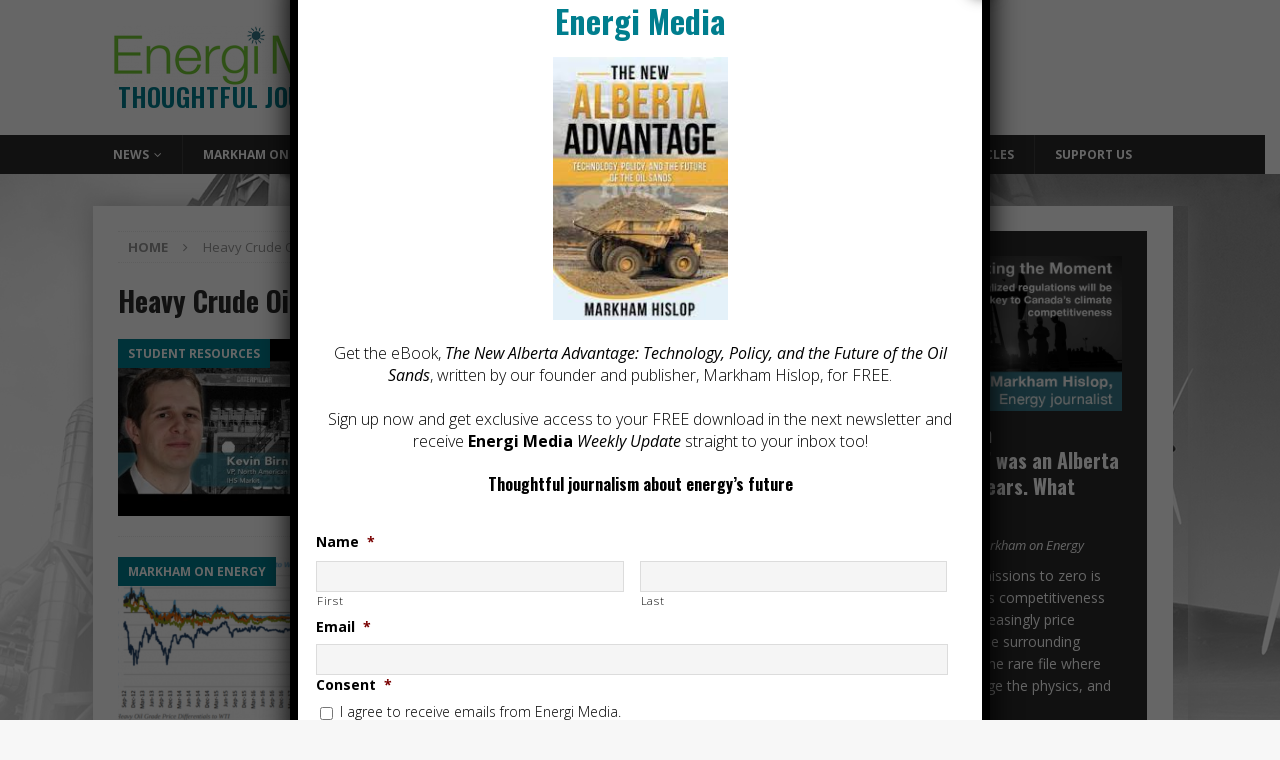

--- FILE ---
content_type: text/html; charset=UTF-8
request_url: https://energi.media/tag/heavy-crude-oil/
body_size: 27428
content:
<!DOCTYPE html>
<html class="no-js mh-one-sb" lang="en-US">
<head>
<meta charset="UTF-8">
<script type="text/javascript">
/* <![CDATA[ */
var gform;gform||(document.addEventListener("gform_main_scripts_loaded",function(){gform.scriptsLoaded=!0}),document.addEventListener("gform/theme/scripts_loaded",function(){gform.themeScriptsLoaded=!0}),window.addEventListener("DOMContentLoaded",function(){gform.domLoaded=!0}),gform={domLoaded:!1,scriptsLoaded:!1,themeScriptsLoaded:!1,isFormEditor:()=>"function"==typeof InitializeEditor,callIfLoaded:function(o){return!(!gform.domLoaded||!gform.scriptsLoaded||!gform.themeScriptsLoaded&&!gform.isFormEditor()||(gform.isFormEditor()&&console.warn("The use of gform.initializeOnLoaded() is deprecated in the form editor context and will be removed in Gravity Forms 3.1."),o(),0))},initializeOnLoaded:function(o){gform.callIfLoaded(o)||(document.addEventListener("gform_main_scripts_loaded",()=>{gform.scriptsLoaded=!0,gform.callIfLoaded(o)}),document.addEventListener("gform/theme/scripts_loaded",()=>{gform.themeScriptsLoaded=!0,gform.callIfLoaded(o)}),window.addEventListener("DOMContentLoaded",()=>{gform.domLoaded=!0,gform.callIfLoaded(o)}))},hooks:{action:{},filter:{}},addAction:function(o,r,e,t){gform.addHook("action",o,r,e,t)},addFilter:function(o,r,e,t){gform.addHook("filter",o,r,e,t)},doAction:function(o){gform.doHook("action",o,arguments)},applyFilters:function(o){return gform.doHook("filter",o,arguments)},removeAction:function(o,r){gform.removeHook("action",o,r)},removeFilter:function(o,r,e){gform.removeHook("filter",o,r,e)},addHook:function(o,r,e,t,n){null==gform.hooks[o][r]&&(gform.hooks[o][r]=[]);var d=gform.hooks[o][r];null==n&&(n=r+"_"+d.length),gform.hooks[o][r].push({tag:n,callable:e,priority:t=null==t?10:t})},doHook:function(r,o,e){var t;if(e=Array.prototype.slice.call(e,1),null!=gform.hooks[r][o]&&((o=gform.hooks[r][o]).sort(function(o,r){return o.priority-r.priority}),o.forEach(function(o){"function"!=typeof(t=o.callable)&&(t=window[t]),"action"==r?t.apply(null,e):e[0]=t.apply(null,e)})),"filter"==r)return e[0]},removeHook:function(o,r,t,n){var e;null!=gform.hooks[o][r]&&(e=(e=gform.hooks[o][r]).filter(function(o,r,e){return!!(null!=n&&n!=o.tag||null!=t&&t!=o.priority)}),gform.hooks[o][r]=e)}});
/* ]]> */
</script>

<meta name="viewport" content="width=device-width, initial-scale=1.0">
<link rel="profile" href="http://gmpg.org/xfn/11" />
<meta name='robots' content='index, follow, max-image-preview:large, max-snippet:-1, max-video-preview:-1' />

	<!-- This site is optimized with the Yoast SEO plugin v26.8 - https://yoast.com/product/yoast-seo-wordpress/ -->
	<title>Heavy Crude Oil Archives - Thoughtful Journalism About Energy&#039;s Future</title>
	<link rel="canonical" href="https://energi.media/tag/heavy-crude-oil/" />
	<meta property="og:locale" content="en_US" />
	<meta property="og:type" content="article" />
	<meta property="og:title" content="Heavy Crude Oil Archives - Thoughtful Journalism About Energy&#039;s Future" />
	<meta property="og:url" content="https://energi.media/tag/heavy-crude-oil/" />
	<meta property="og:site_name" content="Thoughtful Journalism About Energy&#039;s Future" />
	<meta name="twitter:card" content="summary_large_image" />
	<meta name="twitter:site" content="@EnergiMedia" />
	<script type="application/ld+json" class="yoast-schema-graph">{"@context":"https://schema.org","@graph":[{"@type":"CollectionPage","@id":"https://energi.media/tag/heavy-crude-oil/","url":"https://energi.media/tag/heavy-crude-oil/","name":"Heavy Crude Oil Archives - Thoughtful Journalism About Energy&#039;s Future","isPartOf":{"@id":"https://energi.media/#website"},"primaryImageOfPage":{"@id":"https://energi.media/tag/heavy-crude-oil/#primaryimage"},"image":{"@id":"https://energi.media/tag/heavy-crude-oil/#primaryimage"},"thumbnailUrl":"https://energi.media/wp-content/uploads/2021/01/oil-sands-are-low-cost-competiti.jpg","breadcrumb":{"@id":"https://energi.media/tag/heavy-crude-oil/#breadcrumb"},"inLanguage":"en-US"},{"@type":"ImageObject","inLanguage":"en-US","@id":"https://energi.media/tag/heavy-crude-oil/#primaryimage","url":"https://energi.media/wp-content/uploads/2021/01/oil-sands-are-low-cost-competiti.jpg","contentUrl":"https://energi.media/wp-content/uploads/2021/01/oil-sands-are-low-cost-competiti.jpg","width":480,"height":360},{"@type":"BreadcrumbList","@id":"https://energi.media/tag/heavy-crude-oil/#breadcrumb","itemListElement":[{"@type":"ListItem","position":1,"name":"Home","item":"https://energi.media/"},{"@type":"ListItem","position":2,"name":"Heavy Crude Oil"}]},{"@type":"WebSite","@id":"https://energi.media/#website","url":"https://energi.media/","name":"Thoughtful Journalism About Energy&#039;s Future","description":"","publisher":{"@id":"https://energi.media/#organization"},"potentialAction":[{"@type":"SearchAction","target":{"@type":"EntryPoint","urlTemplate":"https://energi.media/?s={search_term_string}"},"query-input":{"@type":"PropertyValueSpecification","valueRequired":true,"valueName":"search_term_string"}}],"inLanguage":"en-US"},{"@type":"Organization","@id":"https://energi.media/#organization","name":"Energi Media","url":"https://energi.media/","logo":{"@type":"ImageObject","inLanguage":"en-US","@id":"https://energi.media/#/schema/logo/image/","url":"https://energi.media/wp-content/uploads/2021/06/cropped-cropped-EnergiMedia-v3-logo-e1625024297484.png","contentUrl":"https://energi.media/wp-content/uploads/2021/06/cropped-cropped-EnergiMedia-v3-logo-e1625024297484.png","width":302,"height":61,"caption":"Energi Media"},"image":{"@id":"https://energi.media/#/schema/logo/image/"},"sameAs":["https://www.facebook.com/energimedia","https://x.com/EnergiMedia","https://www.linkedin.com/company/energi-media","https://www.youtube.com/@EnergiMedia"]}]}</script>
	<!-- / Yoast SEO plugin. -->


<link rel='dns-prefetch' href='//js.stripe.com' />
<link rel='dns-prefetch' href='//fonts.googleapis.com' />
<link rel="alternate" type="application/rss+xml" title="Thoughtful Journalism About Energy&#039;s Future &raquo; Feed" href="https://energi.media/feed/" />
<link rel="alternate" type="application/rss+xml" title="Thoughtful Journalism About Energy&#039;s Future &raquo; Comments Feed" href="https://energi.media/comments/feed/" />
<link rel="alternate" type="application/rss+xml" title="Thoughtful Journalism About Energy&#039;s Future &raquo; Heavy Crude Oil Tag Feed" href="https://energi.media/tag/heavy-crude-oil/feed/" />
<style type="text/css" media="all">
.wpautoterms-footer{background-color:#ffffff;text-align:center;}
.wpautoterms-footer a{color:#000000;font-family:Arial, sans-serif;font-size:14px;}
.wpautoterms-footer .separator{color:#cccccc;font-family:Arial, sans-serif;font-size:14px;}</style>
<style id='wp-img-auto-sizes-contain-inline-css' type='text/css'>
img:is([sizes=auto i],[sizes^="auto," i]){contain-intrinsic-size:3000px 1500px}
/*# sourceURL=wp-img-auto-sizes-contain-inline-css */
</style>
<link rel='stylesheet' id='givewp-campaign-blocks-fonts-css' href='https://fonts.googleapis.com/css2?family=Inter%3Awght%40400%3B500%3B600%3B700&#038;display=swap&#038;ver=6.9' type='text/css' media='all' />
<style id='wp-emoji-styles-inline-css' type='text/css'>

	img.wp-smiley, img.emoji {
		display: inline !important;
		border: none !important;
		box-shadow: none !important;
		height: 1em !important;
		width: 1em !important;
		margin: 0 0.07em !important;
		vertical-align: -0.1em !important;
		background: none !important;
		padding: 0 !important;
	}
/*# sourceURL=wp-emoji-styles-inline-css */
</style>
<style id='wp-block-library-inline-css' type='text/css'>
:root{--wp-block-synced-color:#7a00df;--wp-block-synced-color--rgb:122,0,223;--wp-bound-block-color:var(--wp-block-synced-color);--wp-editor-canvas-background:#ddd;--wp-admin-theme-color:#007cba;--wp-admin-theme-color--rgb:0,124,186;--wp-admin-theme-color-darker-10:#006ba1;--wp-admin-theme-color-darker-10--rgb:0,107,160.5;--wp-admin-theme-color-darker-20:#005a87;--wp-admin-theme-color-darker-20--rgb:0,90,135;--wp-admin-border-width-focus:2px}@media (min-resolution:192dpi){:root{--wp-admin-border-width-focus:1.5px}}.wp-element-button{cursor:pointer}:root .has-very-light-gray-background-color{background-color:#eee}:root .has-very-dark-gray-background-color{background-color:#313131}:root .has-very-light-gray-color{color:#eee}:root .has-very-dark-gray-color{color:#313131}:root .has-vivid-green-cyan-to-vivid-cyan-blue-gradient-background{background:linear-gradient(135deg,#00d084,#0693e3)}:root .has-purple-crush-gradient-background{background:linear-gradient(135deg,#34e2e4,#4721fb 50%,#ab1dfe)}:root .has-hazy-dawn-gradient-background{background:linear-gradient(135deg,#faaca8,#dad0ec)}:root .has-subdued-olive-gradient-background{background:linear-gradient(135deg,#fafae1,#67a671)}:root .has-atomic-cream-gradient-background{background:linear-gradient(135deg,#fdd79a,#004a59)}:root .has-nightshade-gradient-background{background:linear-gradient(135deg,#330968,#31cdcf)}:root .has-midnight-gradient-background{background:linear-gradient(135deg,#020381,#2874fc)}:root{--wp--preset--font-size--normal:16px;--wp--preset--font-size--huge:42px}.has-regular-font-size{font-size:1em}.has-larger-font-size{font-size:2.625em}.has-normal-font-size{font-size:var(--wp--preset--font-size--normal)}.has-huge-font-size{font-size:var(--wp--preset--font-size--huge)}.has-text-align-center{text-align:center}.has-text-align-left{text-align:left}.has-text-align-right{text-align:right}.has-fit-text{white-space:nowrap!important}#end-resizable-editor-section{display:none}.aligncenter{clear:both}.items-justified-left{justify-content:flex-start}.items-justified-center{justify-content:center}.items-justified-right{justify-content:flex-end}.items-justified-space-between{justify-content:space-between}.screen-reader-text{border:0;clip-path:inset(50%);height:1px;margin:-1px;overflow:hidden;padding:0;position:absolute;width:1px;word-wrap:normal!important}.screen-reader-text:focus{background-color:#ddd;clip-path:none;color:#444;display:block;font-size:1em;height:auto;left:5px;line-height:normal;padding:15px 23px 14px;text-decoration:none;top:5px;width:auto;z-index:100000}html :where(.has-border-color){border-style:solid}html :where([style*=border-top-color]){border-top-style:solid}html :where([style*=border-right-color]){border-right-style:solid}html :where([style*=border-bottom-color]){border-bottom-style:solid}html :where([style*=border-left-color]){border-left-style:solid}html :where([style*=border-width]){border-style:solid}html :where([style*=border-top-width]){border-top-style:solid}html :where([style*=border-right-width]){border-right-style:solid}html :where([style*=border-bottom-width]){border-bottom-style:solid}html :where([style*=border-left-width]){border-left-style:solid}html :where(img[class*=wp-image-]){height:auto;max-width:100%}:where(figure){margin:0 0 1em}html :where(.is-position-sticky){--wp-admin--admin-bar--position-offset:var(--wp-admin--admin-bar--height,0px)}@media screen and (max-width:600px){html :where(.is-position-sticky){--wp-admin--admin-bar--position-offset:0px}}

/*# sourceURL=wp-block-library-inline-css */
</style><style id='global-styles-inline-css' type='text/css'>
:root{--wp--preset--aspect-ratio--square: 1;--wp--preset--aspect-ratio--4-3: 4/3;--wp--preset--aspect-ratio--3-4: 3/4;--wp--preset--aspect-ratio--3-2: 3/2;--wp--preset--aspect-ratio--2-3: 2/3;--wp--preset--aspect-ratio--16-9: 16/9;--wp--preset--aspect-ratio--9-16: 9/16;--wp--preset--color--black: #000000;--wp--preset--color--cyan-bluish-gray: #abb8c3;--wp--preset--color--white: #ffffff;--wp--preset--color--pale-pink: #f78da7;--wp--preset--color--vivid-red: #cf2e2e;--wp--preset--color--luminous-vivid-orange: #ff6900;--wp--preset--color--luminous-vivid-amber: #fcb900;--wp--preset--color--light-green-cyan: #7bdcb5;--wp--preset--color--vivid-green-cyan: #00d084;--wp--preset--color--pale-cyan-blue: #8ed1fc;--wp--preset--color--vivid-cyan-blue: #0693e3;--wp--preset--color--vivid-purple: #9b51e0;--wp--preset--gradient--vivid-cyan-blue-to-vivid-purple: linear-gradient(135deg,rgb(6,147,227) 0%,rgb(155,81,224) 100%);--wp--preset--gradient--light-green-cyan-to-vivid-green-cyan: linear-gradient(135deg,rgb(122,220,180) 0%,rgb(0,208,130) 100%);--wp--preset--gradient--luminous-vivid-amber-to-luminous-vivid-orange: linear-gradient(135deg,rgb(252,185,0) 0%,rgb(255,105,0) 100%);--wp--preset--gradient--luminous-vivid-orange-to-vivid-red: linear-gradient(135deg,rgb(255,105,0) 0%,rgb(207,46,46) 100%);--wp--preset--gradient--very-light-gray-to-cyan-bluish-gray: linear-gradient(135deg,rgb(238,238,238) 0%,rgb(169,184,195) 100%);--wp--preset--gradient--cool-to-warm-spectrum: linear-gradient(135deg,rgb(74,234,220) 0%,rgb(151,120,209) 20%,rgb(207,42,186) 40%,rgb(238,44,130) 60%,rgb(251,105,98) 80%,rgb(254,248,76) 100%);--wp--preset--gradient--blush-light-purple: linear-gradient(135deg,rgb(255,206,236) 0%,rgb(152,150,240) 100%);--wp--preset--gradient--blush-bordeaux: linear-gradient(135deg,rgb(254,205,165) 0%,rgb(254,45,45) 50%,rgb(107,0,62) 100%);--wp--preset--gradient--luminous-dusk: linear-gradient(135deg,rgb(255,203,112) 0%,rgb(199,81,192) 50%,rgb(65,88,208) 100%);--wp--preset--gradient--pale-ocean: linear-gradient(135deg,rgb(255,245,203) 0%,rgb(182,227,212) 50%,rgb(51,167,181) 100%);--wp--preset--gradient--electric-grass: linear-gradient(135deg,rgb(202,248,128) 0%,rgb(113,206,126) 100%);--wp--preset--gradient--midnight: linear-gradient(135deg,rgb(2,3,129) 0%,rgb(40,116,252) 100%);--wp--preset--font-size--small: 13px;--wp--preset--font-size--medium: 20px;--wp--preset--font-size--large: 36px;--wp--preset--font-size--x-large: 42px;--wp--preset--spacing--20: 0.44rem;--wp--preset--spacing--30: 0.67rem;--wp--preset--spacing--40: 1rem;--wp--preset--spacing--50: 1.5rem;--wp--preset--spacing--60: 2.25rem;--wp--preset--spacing--70: 3.38rem;--wp--preset--spacing--80: 5.06rem;--wp--preset--shadow--natural: 6px 6px 9px rgba(0, 0, 0, 0.2);--wp--preset--shadow--deep: 12px 12px 50px rgba(0, 0, 0, 0.4);--wp--preset--shadow--sharp: 6px 6px 0px rgba(0, 0, 0, 0.2);--wp--preset--shadow--outlined: 6px 6px 0px -3px rgb(255, 255, 255), 6px 6px rgb(0, 0, 0);--wp--preset--shadow--crisp: 6px 6px 0px rgb(0, 0, 0);}:where(.is-layout-flex){gap: 0.5em;}:where(.is-layout-grid){gap: 0.5em;}body .is-layout-flex{display: flex;}.is-layout-flex{flex-wrap: wrap;align-items: center;}.is-layout-flex > :is(*, div){margin: 0;}body .is-layout-grid{display: grid;}.is-layout-grid > :is(*, div){margin: 0;}:where(.wp-block-columns.is-layout-flex){gap: 2em;}:where(.wp-block-columns.is-layout-grid){gap: 2em;}:where(.wp-block-post-template.is-layout-flex){gap: 1.25em;}:where(.wp-block-post-template.is-layout-grid){gap: 1.25em;}.has-black-color{color: var(--wp--preset--color--black) !important;}.has-cyan-bluish-gray-color{color: var(--wp--preset--color--cyan-bluish-gray) !important;}.has-white-color{color: var(--wp--preset--color--white) !important;}.has-pale-pink-color{color: var(--wp--preset--color--pale-pink) !important;}.has-vivid-red-color{color: var(--wp--preset--color--vivid-red) !important;}.has-luminous-vivid-orange-color{color: var(--wp--preset--color--luminous-vivid-orange) !important;}.has-luminous-vivid-amber-color{color: var(--wp--preset--color--luminous-vivid-amber) !important;}.has-light-green-cyan-color{color: var(--wp--preset--color--light-green-cyan) !important;}.has-vivid-green-cyan-color{color: var(--wp--preset--color--vivid-green-cyan) !important;}.has-pale-cyan-blue-color{color: var(--wp--preset--color--pale-cyan-blue) !important;}.has-vivid-cyan-blue-color{color: var(--wp--preset--color--vivid-cyan-blue) !important;}.has-vivid-purple-color{color: var(--wp--preset--color--vivid-purple) !important;}.has-black-background-color{background-color: var(--wp--preset--color--black) !important;}.has-cyan-bluish-gray-background-color{background-color: var(--wp--preset--color--cyan-bluish-gray) !important;}.has-white-background-color{background-color: var(--wp--preset--color--white) !important;}.has-pale-pink-background-color{background-color: var(--wp--preset--color--pale-pink) !important;}.has-vivid-red-background-color{background-color: var(--wp--preset--color--vivid-red) !important;}.has-luminous-vivid-orange-background-color{background-color: var(--wp--preset--color--luminous-vivid-orange) !important;}.has-luminous-vivid-amber-background-color{background-color: var(--wp--preset--color--luminous-vivid-amber) !important;}.has-light-green-cyan-background-color{background-color: var(--wp--preset--color--light-green-cyan) !important;}.has-vivid-green-cyan-background-color{background-color: var(--wp--preset--color--vivid-green-cyan) !important;}.has-pale-cyan-blue-background-color{background-color: var(--wp--preset--color--pale-cyan-blue) !important;}.has-vivid-cyan-blue-background-color{background-color: var(--wp--preset--color--vivid-cyan-blue) !important;}.has-vivid-purple-background-color{background-color: var(--wp--preset--color--vivid-purple) !important;}.has-black-border-color{border-color: var(--wp--preset--color--black) !important;}.has-cyan-bluish-gray-border-color{border-color: var(--wp--preset--color--cyan-bluish-gray) !important;}.has-white-border-color{border-color: var(--wp--preset--color--white) !important;}.has-pale-pink-border-color{border-color: var(--wp--preset--color--pale-pink) !important;}.has-vivid-red-border-color{border-color: var(--wp--preset--color--vivid-red) !important;}.has-luminous-vivid-orange-border-color{border-color: var(--wp--preset--color--luminous-vivid-orange) !important;}.has-luminous-vivid-amber-border-color{border-color: var(--wp--preset--color--luminous-vivid-amber) !important;}.has-light-green-cyan-border-color{border-color: var(--wp--preset--color--light-green-cyan) !important;}.has-vivid-green-cyan-border-color{border-color: var(--wp--preset--color--vivid-green-cyan) !important;}.has-pale-cyan-blue-border-color{border-color: var(--wp--preset--color--pale-cyan-blue) !important;}.has-vivid-cyan-blue-border-color{border-color: var(--wp--preset--color--vivid-cyan-blue) !important;}.has-vivid-purple-border-color{border-color: var(--wp--preset--color--vivid-purple) !important;}.has-vivid-cyan-blue-to-vivid-purple-gradient-background{background: var(--wp--preset--gradient--vivid-cyan-blue-to-vivid-purple) !important;}.has-light-green-cyan-to-vivid-green-cyan-gradient-background{background: var(--wp--preset--gradient--light-green-cyan-to-vivid-green-cyan) !important;}.has-luminous-vivid-amber-to-luminous-vivid-orange-gradient-background{background: var(--wp--preset--gradient--luminous-vivid-amber-to-luminous-vivid-orange) !important;}.has-luminous-vivid-orange-to-vivid-red-gradient-background{background: var(--wp--preset--gradient--luminous-vivid-orange-to-vivid-red) !important;}.has-very-light-gray-to-cyan-bluish-gray-gradient-background{background: var(--wp--preset--gradient--very-light-gray-to-cyan-bluish-gray) !important;}.has-cool-to-warm-spectrum-gradient-background{background: var(--wp--preset--gradient--cool-to-warm-spectrum) !important;}.has-blush-light-purple-gradient-background{background: var(--wp--preset--gradient--blush-light-purple) !important;}.has-blush-bordeaux-gradient-background{background: var(--wp--preset--gradient--blush-bordeaux) !important;}.has-luminous-dusk-gradient-background{background: var(--wp--preset--gradient--luminous-dusk) !important;}.has-pale-ocean-gradient-background{background: var(--wp--preset--gradient--pale-ocean) !important;}.has-electric-grass-gradient-background{background: var(--wp--preset--gradient--electric-grass) !important;}.has-midnight-gradient-background{background: var(--wp--preset--gradient--midnight) !important;}.has-small-font-size{font-size: var(--wp--preset--font-size--small) !important;}.has-medium-font-size{font-size: var(--wp--preset--font-size--medium) !important;}.has-large-font-size{font-size: var(--wp--preset--font-size--large) !important;}.has-x-large-font-size{font-size: var(--wp--preset--font-size--x-large) !important;}
/*# sourceURL=global-styles-inline-css */
</style>

<style id='classic-theme-styles-inline-css' type='text/css'>
/*! This file is auto-generated */
.wp-block-button__link{color:#fff;background-color:#32373c;border-radius:9999px;box-shadow:none;text-decoration:none;padding:calc(.667em + 2px) calc(1.333em + 2px);font-size:1.125em}.wp-block-file__button{background:#32373c;color:#fff;text-decoration:none}
/*# sourceURL=/wp-includes/css/classic-themes.min.css */
</style>
<link rel='stylesheet' id='wp-components-css' href='https://energi.media/wp-includes/css/dist/components/style.min.css?ver=6.9' type='text/css' media='all' />
<link rel='stylesheet' id='wp-preferences-css' href='https://energi.media/wp-includes/css/dist/preferences/style.min.css?ver=6.9' type='text/css' media='all' />
<link rel='stylesheet' id='wp-block-editor-css' href='https://energi.media/wp-includes/css/dist/block-editor/style.min.css?ver=6.9' type='text/css' media='all' />
<link rel='stylesheet' id='popup-maker-block-library-style-css' href='https://energi.media/wp-content/plugins/popup-maker/dist/packages/block-library-style.css?ver=dbea705cfafe089d65f1' type='text/css' media='all' />
<link rel='stylesheet' id='wpautoterms_css-css' href='https://energi.media/wp-content/plugins/auto-terms-of-service-and-privacy-policy/css/wpautoterms.css?ver=6.9' type='text/css' media='all' />
<link rel='stylesheet' id='give-styles-css' href='https://energi.media/wp-content/plugins/give/build/assets/dist/css/give.css?ver=4.13.2' type='text/css' media='all' />
<link rel='stylesheet' id='give-donation-summary-style-frontend-css' href='https://energi.media/wp-content/plugins/give/build/assets/dist/css/give-donation-summary.css?ver=4.13.2' type='text/css' media='all' />
<link rel='stylesheet' id='givewp-design-system-foundation-css' href='https://energi.media/wp-content/plugins/give/build/assets/dist/css/design-system/foundation.css?ver=1.2.0' type='text/css' media='all' />
<link rel='stylesheet' id='give_recurring_css-css' href='https://energi.media/wp-content/plugins/give-recurring/assets/css/give-recurring.min.css?ver=2.4.3' type='text/css' media='all' />
<link rel='stylesheet' id='mh-magazine-css' href='https://energi.media/wp-content/themes/mh-magazine/style.css?ver=3.8.6' type='text/css' media='all' />
<link rel='stylesheet' id='mh-font-awesome-css' href='https://energi.media/wp-content/themes/mh-magazine/includes/font-awesome.min.css' type='text/css' media='all' />
<link rel='stylesheet' id='mh-google-fonts-css' href='https://fonts.googleapis.com/css?family=Open+Sans:300,400,400italic,600,700%7cOswald:300,400,400italic,600,700' type='text/css' media='all' />
<link rel='stylesheet' id='gforms_reset_css-css' href='https://energi.media/wp-content/plugins/gravityforms/legacy/css/formreset.min.css?ver=2.9.25' type='text/css' media='all' />
<link rel='stylesheet' id='gforms_formsmain_css-css' href='https://energi.media/wp-content/plugins/gravityforms/legacy/css/formsmain.min.css?ver=2.9.25' type='text/css' media='all' />
<link rel='stylesheet' id='gforms_ready_class_css-css' href='https://energi.media/wp-content/plugins/gravityforms/legacy/css/readyclass.min.css?ver=2.9.25' type='text/css' media='all' />
<link rel='stylesheet' id='gforms_browsers_css-css' href='https://energi.media/wp-content/plugins/gravityforms/legacy/css/browsers.min.css?ver=2.9.25' type='text/css' media='all' />
<link rel='stylesheet' id='popup-maker-site-css' href='//energi.media/wp-content/uploads/pum/pum-site-styles.css?generated=1755173026&#038;ver=1.21.5' type='text/css' media='all' />
<script type="text/javascript" src="https://energi.media/wp-includes/js/jquery/jquery.min.js?ver=3.7.1" id="jquery-core-js"></script>
<script type="text/javascript" src="https://energi.media/wp-includes/js/jquery/jquery-migrate.min.js?ver=3.4.1" id="jquery-migrate-js"></script>
<script type="text/javascript" src="https://energi.media/wp-includes/js/dist/dom-ready.min.js?ver=f77871ff7694fffea381" id="wp-dom-ready-js"></script>
<script type="text/javascript" src="https://energi.media/wp-content/plugins/auto-terms-of-service-and-privacy-policy/js/base.js?ver=3.0.4" id="wpautoterms_base-js"></script>
<script type="text/javascript" id="give-stripe-js-js-extra">
/* <![CDATA[ */
var give_stripe_vars = {"zero_based_currency":"","zero_based_currencies_list":["JPY","KRW","CLP","ISK","BIF","DJF","GNF","KHR","KPW","LAK","LKR","MGA","MZN","VUV"],"sitename":"EnergiMedia","checkoutBtnTitle":"Donate","publishable_key":"pk_live_SMtnnvlq4TpJelMdklNha8iD","checkout_image":"","checkout_address":"on","checkout_processing_text":"Processing Donation...","give_version":"4.13.2","cc_fields_format":"multi","card_number_placeholder_text":"Card Number","card_cvc_placeholder_text":"CVC","donate_button_text":"Donate Now","element_font_styles":{"cssSrc":false},"element_base_styles":{"color":"#32325D","fontWeight":500,"fontSize":"16px","fontSmoothing":"antialiased","::placeholder":{"color":"#222222"},":-webkit-autofill":{"color":"#e39f48"}},"element_complete_styles":{},"element_empty_styles":{},"element_invalid_styles":{},"float_labels":"","base_country":"CA","preferred_locale":"en","stripe_card_update":"","stripe_becs_update":""};
//# sourceURL=give-stripe-js-js-extra
/* ]]> */
</script>
<script type="text/javascript" src="https://js.stripe.com/v3/?ver=4.13.2" id="give-stripe-js-js"></script>
<script type="text/javascript" src="https://energi.media/wp-content/plugins/give/build/assets/dist/js/give-stripe.js?ver=4.13.2" id="give-stripe-onpage-js-js"></script>
<script type="text/javascript" src="https://energi.media/wp-includes/js/dist/hooks.min.js?ver=dd5603f07f9220ed27f1" id="wp-hooks-js"></script>
<script type="text/javascript" src="https://energi.media/wp-includes/js/dist/i18n.min.js?ver=c26c3dc7bed366793375" id="wp-i18n-js"></script>
<script type="text/javascript" id="wp-i18n-js-after">
/* <![CDATA[ */
wp.i18n.setLocaleData( { 'text direction\u0004ltr': [ 'ltr' ] } );
//# sourceURL=wp-i18n-js-after
/* ]]> */
</script>
<script type="text/javascript" id="give-js-extra">
/* <![CDATA[ */
var give_global_vars = {"ajaxurl":"https://energi.media/wp-admin/admin-ajax.php","checkout_nonce":"723f4caabe","currency":"CAD","currency_sign":"$","currency_pos":"before","thousands_separator":",","decimal_separator":".","no_gateway":"Please select a payment method.","bad_minimum":"The minimum custom donation amount for this form is","bad_maximum":"The maximum custom donation amount for this form is","general_loading":"Loading...","purchase_loading":"Please Wait...","textForOverlayScreen":"\u003Ch3\u003EProcessing...\u003C/h3\u003E\u003Cp\u003EThis will only take a second!\u003C/p\u003E","number_decimals":"2","is_test_mode":"","give_version":"4.13.2","magnific_options":{"main_class":"give-modal","close_on_bg_click":false},"form_translation":{"payment-mode":"Please select payment mode.","give_first":"Please enter your first name.","give_last":"Please enter your last name.","give_email":"Please enter a valid email address.","give_user_login":"Invalid email address or username.","give_user_pass":"Enter a password.","give_user_pass_confirm":"Enter the password confirmation.","give_agree_to_terms":"You must agree to the terms and conditions."},"confirm_email_sent_message":"Please check your email and click on the link to access your complete donation history.","ajax_vars":{"ajaxurl":"https://energi.media/wp-admin/admin-ajax.php","ajaxNonce":"070643ff3c","loading":"Loading","select_option":"Please select an option","default_gateway":"stripe_checkout","permalinks":"1","number_decimals":2},"cookie_hash":"093b6cbf1c433c353a1f1dc1dc2ded22","session_nonce_cookie_name":"wp-give_session_reset_nonce_093b6cbf1c433c353a1f1dc1dc2ded22","session_cookie_name":"wp-give_session_093b6cbf1c433c353a1f1dc1dc2ded22","delete_session_nonce_cookie":"0"};
var giveApiSettings = {"root":"https://energi.media/wp-json/give-api/v2/","rest_base":"give-api/v2"};
//# sourceURL=give-js-extra
/* ]]> */
</script>
<script type="text/javascript" src="https://energi.media/wp-content/plugins/give/build/assets/dist/js/give.js?ver=8540f4f50a2032d9c5b5" id="give-js"></script>
<script type="text/javascript" src="https://energi.media/wp-content/plugins/give-stripe/assets/dist/js/give-stripe-payment-request.js?ver=2.7.1" id="give-stripe-payment-request-js-js"></script>
<script type="text/javascript" id="give_recurring_script-js-extra">
/* <![CDATA[ */
var Give_Recurring_Vars = {"email_access":"1","pretty_intervals":{"1":"Every","2":"Every two","3":"Every three","4":"Every four","5":"Every five","6":"Every six"},"pretty_periods":{"day":"Daily","week":"Weekly","month":"Monthly","quarter":"Quarterly","half-year":"Semi-Annually","year":"Yearly"},"messages":{"daily_forbidden":"The selected payment method does not support daily recurring giving. Please select another payment method or supported giving frequency.","confirm_cancel":"Are you sure you want to cancel this subscription?"},"multi_level_message_pre_text":"You have chosen to donate"};
//# sourceURL=give_recurring_script-js-extra
/* ]]> */
</script>
<script type="text/javascript" src="https://energi.media/wp-content/plugins/give-recurring/assets/js/give-recurring.min.js?ver=2.4.3" id="give_recurring_script-js"></script>
<script type="text/javascript" src="https://energi.media/wp-content/themes/mh-magazine/js/scripts.js?ver=3.8.6" id="mh-scripts-js"></script>
<script type="text/javascript" defer='defer' src="https://energi.media/wp-content/plugins/gravityforms/js/jquery.json.min.js?ver=2.9.25" id="gform_json-js"></script>
<script type="text/javascript" id="gform_gravityforms-js-extra">
/* <![CDATA[ */
var gf_global = {"gf_currency_config":{"name":"U.S. Dollar","symbol_left":"$","symbol_right":"","symbol_padding":"","thousand_separator":",","decimal_separator":".","decimals":2,"code":"USD"},"base_url":"https://energi.media/wp-content/plugins/gravityforms","number_formats":[],"spinnerUrl":"https://energi.media/wp-content/plugins/gravityforms/images/spinner.svg","version_hash":"d8c1da81d0174b2b4049845c98708400","strings":{"newRowAdded":"New row added.","rowRemoved":"Row removed","formSaved":"The form has been saved.  The content contains the link to return and complete the form."}};
var gf_global = {"gf_currency_config":{"name":"U.S. Dollar","symbol_left":"$","symbol_right":"","symbol_padding":"","thousand_separator":",","decimal_separator":".","decimals":2,"code":"USD"},"base_url":"https://energi.media/wp-content/plugins/gravityforms","number_formats":[],"spinnerUrl":"https://energi.media/wp-content/plugins/gravityforms/images/spinner.svg","version_hash":"d8c1da81d0174b2b4049845c98708400","strings":{"newRowAdded":"New row added.","rowRemoved":"Row removed","formSaved":"The form has been saved.  The content contains the link to return and complete the form."}};
var gform_i18n = {"datepicker":{"days":{"monday":"Mo","tuesday":"Tu","wednesday":"We","thursday":"Th","friday":"Fr","saturday":"Sa","sunday":"Su"},"months":{"january":"January","february":"February","march":"March","april":"April","may":"May","june":"June","july":"July","august":"August","september":"September","october":"October","november":"November","december":"December"},"firstDay":1,"iconText":"Select date"}};
var gf_legacy_multi = {"4":"1"};
var gform_gravityforms = {"strings":{"invalid_file_extension":"This type of file is not allowed. Must be one of the following:","delete_file":"Delete this file","in_progress":"in progress","file_exceeds_limit":"File exceeds size limit","illegal_extension":"This type of file is not allowed.","max_reached":"Maximum number of files reached","unknown_error":"There was a problem while saving the file on the server","currently_uploading":"Please wait for the uploading to complete","cancel":"Cancel","cancel_upload":"Cancel this upload","cancelled":"Cancelled","error":"Error","message":"Message"},"vars":{"images_url":"https://energi.media/wp-content/plugins/gravityforms/images"}};
//# sourceURL=gform_gravityforms-js-extra
/* ]]> */
</script>
<script type="text/javascript" defer='defer' src="https://energi.media/wp-content/plugins/gravityforms/js/gravityforms.min.js?ver=2.9.25" id="gform_gravityforms-js"></script>
<script type="text/javascript" defer='defer' src="https://energi.media/wp-content/plugins/gravityforms/assets/js/dist/utils.min.js?ver=48a3755090e76a154853db28fc254681" id="gform_gravityforms_utils-js"></script>
<link rel="https://api.w.org/" href="https://energi.media/wp-json/" /><link rel="alternate" title="JSON" type="application/json" href="https://energi.media/wp-json/wp/v2/tags/1814" /><link rel="EditURI" type="application/rsd+xml" title="RSD" href="https://energi.media/xmlrpc.php?rsd" />
<meta name="generator" content="WordPress 6.9" />
<meta name="generator" content="Give v4.13.2" />
<style type="text/css">
.mh-widget-layout4 .mh-widget-title { background: #007e8e; background: rgba(0, 126, 142, 0.6); }
.mh-preheader, .mh-wide-layout .mh-subheader, .mh-ticker-title, .mh-main-nav li:hover, .mh-footer-nav, .slicknav_menu, .slicknav_btn, .slicknav_nav .slicknav_item:hover, .slicknav_nav a:hover, .mh-back-to-top, .mh-subheading, .entry-tags .fa, .entry-tags li:hover, .mh-widget-layout2 .mh-widget-title, .mh-widget-layout4 .mh-widget-title-inner, .mh-widget-layout4 .mh-footer-widget-title, .mh-widget-layout5 .mh-widget-title-inner, .mh-widget-layout6 .mh-widget-title, #mh-mobile .flex-control-paging li a.flex-active, .mh-image-caption, .mh-carousel-layout1 .mh-carousel-caption, .mh-tab-button.active, .mh-tab-button.active:hover, .mh-footer-widget .mh-tab-button.active, .mh-social-widget li:hover a, .mh-footer-widget .mh-social-widget li a, .mh-footer-widget .mh-author-bio-widget, .tagcloud a:hover, .mh-widget .tagcloud a:hover, .mh-footer-widget .tagcloud a:hover, .mh-posts-stacked-item .mh-meta, .page-numbers:hover, .mh-loop-pagination .current, .mh-comments-pagination .current, .pagelink, a:hover .pagelink, input[type=submit], #infinite-handle span { background: #007e8e; }
.mh-main-nav-wrap .slicknav_nav ul, blockquote, .mh-widget-layout1 .mh-widget-title, .mh-widget-layout3 .mh-widget-title, .mh-widget-layout5 .mh-widget-title, .mh-widget-layout8 .mh-widget-title:after, #mh-mobile .mh-slider-caption, .mh-carousel-layout1, .mh-spotlight-widget, .mh-author-bio-widget, .mh-author-bio-title, .mh-author-bio-image-frame, .mh-video-widget, .mh-tab-buttons, textarea:hover, input[type=text]:hover, input[type=email]:hover, input[type=tel]:hover, input[type=url]:hover { border-color: #007e8e; }
.mh-dropcap, .mh-carousel-layout1 .flex-direction-nav a, .mh-carousel-layout2 .mh-carousel-caption, .mh-posts-digest-small-category, .mh-posts-lineup-more, .bypostauthor .fn:after, .mh-comment-list .comment-reply-link:before, #respond #cancel-comment-reply-link:before { color: #007e8e; }
.mh-subheader, .page-numbers, a .pagelink, .mh-widget-layout3 .mh-widget-title, .mh-widget .search-form, .mh-tab-button, .mh-tab-content, .mh-nip-widget, .mh-magazine-facebook-page-widget, .mh-social-widget, .mh-posts-horizontal-widget, .mh-ad-spot, .mh-info-spot { background: #ffffff; }
.mh-tab-post-item { border-color: rgba(255, 255, 255, 0.3); }
.mh-tab-comment-excerpt { background: rgba(255, 255, 255, 0.6); }
body, a, blockquote, blockquote cite, .post .entry-title, .page-title, .entry-content h1, .entry-content h2, .entry-content h3, .entry-content h4, .entry-content h5, .entry-content h6, .wp-caption-text, .wp-block-image figcaption, .wp-block-audio figcaption, #respond .comment-reply-title, #respond #cancel-comment-reply-link, #respond .logged-in-as a, .mh-ping-list .mh-ping-item a, .mh-widget-layout1 .mh-widget-title, .mh-widget-layout7 .mh-widget-title, .mh-widget-layout8 .mh-widget-title, .mh-slider-layout4 .mh-slider-caption, .mh-slider-layout4 .mh-slider-caption a, .mh-slider-layout4 .mh-slider-caption a:hover { color: #2a2a2a; }
.mh-header-nav-bottom li a, .mh-social-nav-bottom .fa-mh-social, .mh-boxed-layout .mh-ticker-item-bottom a, .mh-header-date-bottom, .page-numbers, a .pagelink, .mh-widget-layout3 .mh-widget-title, .mh-widget-layout3 .mh-widget-title a, .mh-tabbed-widget, .mh-tabbed-widget a, .mh-posts-horizontal-title a { color: #2a2a2a; }
.entry-content a { color: #007e8b; }
a:hover, .entry-content a:hover, #respond a:hover, #respond #cancel-comment-reply-link:hover, #respond .logged-in-as a:hover, .mh-comment-list .comment-meta a:hover, .mh-ping-list .mh-ping-item a:hover, .mh-meta a:hover, .mh-breadcrumb a:hover, .mh-tabbed-widget a:hover { color: #7ecc45; }
</style>
<!--[if lt IE 9]>
<script src="https://energi.media/wp-content/themes/mh-magazine/js/css3-mediaqueries.js"></script>
<![endif]-->
<style type="text/css">
h1, h2, h3, h4, h5, h6, .mh-custom-posts-small-title { font-family: "Oswald", sans-serif; }
</style>
					<!-- Google Analytics tracking code output by Beehive Analytics Pro -->
						<script async src="https://www.googletagmanager.com/gtag/js?id=G-C0KM03LXCK&l=beehiveDataLayer"></script>
		<script>
						window.beehiveDataLayer = window.beehiveDataLayer || [];
			function beehive_ga() {beehiveDataLayer.push(arguments);}
			beehive_ga('js', new Date())
						beehive_ga('config', 'G-C0KM03LXCK', {
				'anonymize_ip': false,
				'allow_google_signals': false,
			})
					</script>
		<style type="text/css" id="custom-background-css">
body.custom-background { background-image: url("https://energi.media/wp-content/uploads/2019/03/energi-news-bk-1.jpg"); background-position: left top; background-size: auto; background-repeat: repeat; background-attachment: scroll; }
</style>
	<link rel="icon" href="https://energi.media/wp-content/uploads/2023/06/cropped-Energi-sun-Troy-copy-32x32.jpg" sizes="32x32" />
<link rel="icon" href="https://energi.media/wp-content/uploads/2023/06/cropped-Energi-sun-Troy-copy-192x192.jpg" sizes="192x192" />
<link rel="apple-touch-icon" href="https://energi.media/wp-content/uploads/2023/06/cropped-Energi-sun-Troy-copy-180x180.jpg" />
<meta name="msapplication-TileImage" content="https://energi.media/wp-content/uploads/2023/06/cropped-Energi-sun-Troy-copy-270x270.jpg" />
		<style type="text/css" id="wp-custom-css">
			/* Jan 2025 Updates */

.btn-primary a.wp-block-button__link {
    background: #007e8b;
    color: #fff !important;
    font-weight: bold !important;
    margin-top: 1rem;
    margin-bottom: 1rem;
    font-size: 18px;
}

.h2-lg {
    font-size: 29px !important;
    font-weight: 500 !important;
}

.blue-text strong, .blue-text {
    color: #007e8c !important;
}

/* Education Resources */

.quarter.edu_boxes {
    display: inline-block;
    max-width: 19.75%;
    width: 100%;
    box-shadow: 0px 3px 6px #ddd;
    padding: 25px 20px;
    text-align: center;
    margin-right: .75%;
    margin-top: 1rem;
    border: 1px solid #FCFCFC;
}

.quarter.edu_boxes h3 {
    font-size: 18px;
}

.quarter.edu_boxes a.btn {
    color: #007e8e;
    border-color: #007e8e;
    border: 2px solid #007e8c;
    width: 100%;
    display: block;
    padding: 6px 0px;
    font-weight: bold;
    text-transform: uppercase;
}

.quarter.edu_boxes a.btn:hover {
border-color: #7ecc45;
color: #7ecc45;
}

.quarter.edu_boxes p {
    margin: 1rem 0px !important;
    font-size: 13px;
    text-align: left;
    line-height: 135%;
}

article.edu_article {
    margin: 1.5rem 0px;
}

.edu_resources hr {
    width: 85%;
    margin: 3rem auto 2rem;
}

a.btn-education {
    border: 1px solid #2a2a2a;
    padding: 9px;
    font-size: 13px !important;
    margin-bottom: 11px !important;
    display: inline-block;
}

a.btn-education:hover {
    border-color: #7ecc45;
}

div#ez-toc-container {
    padding: 10px 0px !important;
    margin-bottom: 15px;
}

div#ez-toc-container ul.ez-toc-list {
    margin-top: 10px !important;
}

div#ez-toc-container p.ez-toc-title {
    font-family: "Oswald", sans-serif;
    font-size: 18px;
    line-height: 20px !important;
}

#video-wrap {
float: left;
margin: 0 20px 5px 0;
}

@media (max-width: 760px) {
.quarter.edu_boxes {
    display: inline-block;
    max-width: 40%;
    width: 100%;
    margin-right: 1.75%;
}
}

@media (max-width: 460px) {
.quarter.edu_boxes {
    display: inline-block;
    max-width: 90%;
    width: 100%;
    margin-right: auto;
    margin-left: auto;
}
}

/* Newsletter */

div#popmake-55182 {
    background-image: url('https://energi.media/wp-content/uploads/2020/11/energi-newsletter-bk.png') !important;
    background-position: right center;
    background-repeat: no-repeat;
}

.newsletter-left {
    float: left;
    padding-top: 22px;
    max-width: 85% !important;
}

.pum-content form li {
    margin-bottom: 0px !important;
    margin-top: 0px !important;
    font-size: 14px;
    min-width: 350px !important;
    width: 100% !important;
}

.pum-overlay h2 {
    font-size: 32px;
    color: #007e8e;
    margin-bottom: 1rem;
}

.pum-overlay h3 {
    font-size: 24px;
}

h1.mh-header-title, .mh-header-text-link .mh-header-title {
    color:  #007e8e !important;
    font-weight:  600 !important;
    font-size:  26px;
    margin-left:  5px;
    margin-top:  -7px;
    letter-spacing:  0.25px;
}

h3.declartion-title {
    text-align: center;
    text-transform: uppercase;
    font-weight: 400;
    font-size: 24px;
    margin: 3rem 0px;
}

h3.declartion-title span {
    color: #7ecc45;
}

h4.declartion-title {
    color: #7ECF45;
    font-weight: 400;
    font-size: 24px;
    margin: 0px 0px 1rem;
}

.entry-content ol.energi-declaration-list {
    margin-bottom: 2rem !important;
    padding-right: 20px;
    margin-left: 30px !important;
}

ol.energi-declaration-list li {
    margin-bottom: 1rem;
    margin-right: 30px;
}

div#dk-speakout-petition-1 {
    background: #fff !important;
    box-shadow: 0px 0px 0px #fff !important;
    border: none;
    float: right;
    max-width: 415px !important;
    display: inline-block;
    width: 100% !important;
    padding-left: 10px;
    margin-bottom: 2rem !important;
}

a#dk-speakout-readme-1 {
    display: none !important;
}

.dk-speakout-petition input[type=text], .dk-speakout-petition input[type=email], .dk-speakout-petition select {
    height: 36px !important;
}

.dk-speakout-submit {
    background: #7ecc45 url(../images/bg-submit-button.png) repeat-x top left;
    background: -webkit-linear-gradient(#7ecc45, #4C7A2A);
    background: -moz-linear-gradient(#7ecc45, #4C7A2A);
    background: -ms-linear-gradient(#7ecc45, #4C7A2A);
    background: -o-linear-gradient(#7ecc45, #4C7A2A);
    background: linear-gradient(#7ecc45, #4C7A2A);
    border-radius: 4px;
    border: 1px solid #7ecc45;
    box-shadow: inset 0 1px 0 0 rgba(255, 255, 255, 0.5), 0 1px 4px rgba(0, 0, 0, 0.4);
    cursor: pointer;
    display: inline-block;
    font-size: 1.2em;
    font-weight: bold;
    line-height: 2.4em;
    margin-top: 0;
    position: relative;
    text-shadow: 0 -1px 0 #4C7A2A;
    width: 90%;
    height: 50px;
    padding: 0;
}

.mh-container.mh-container-outer {
    margin-top: 8rem;
    margin-bottom: 8rem;
    box-shadow: 0px 0px 23px #bbb;
}

header.mh-header img.custom-logo {
    margin-top: 5px;
}

header .mh-site-logo {
    padding: 20px 0px 20px 20px;
}

.mh-main-nav li {
    font-size: 12px;
    font-weight: 700;
}

.mh-main-nav li.green a {
    background: #8bca3e;
}

.flexslider .slides img {
    border: 2px solid rgba(42, 42, 42, 0.8);
}

aside .heateor_ffc_facebook_comments {
    display: none;
}

h4.heateor_ffc_facebook_comments_title {
    background: #7ecc45;
    color: #fff;
    text-transform: uppercase;
    font-family: 'Oswald',sans-serif !important;
    font-size: 16px;
    padding-left: 19px !important;
}

div#comments {
    display: none;
}

.circle-img {
	border-radius: 100%;
}

.give-form-wrap {
    margin-top: 3rem;
}

.give-form input, .give-form textarea {
    font-size: 16px !important;
}

button.give-btn {
    background: #222;
    border: 0px solid #fff;
    color: #fff;
    padding: 11px 13px;
    cursor: pointer;
    line-height: 1.2em;
    font-size: 1em;
    font-weight: 700;
    margin-bottom: 0.5rem;
}

button.give-btn.give-default-level {
    background: #7ecc45;
}

button.give-btn:hover, .give-btn:hover {
    background-color:#7eda2a !important;
}

#mainContent #give-donation-level-button-wrap>li {
    margin-left: 5px;
}

form[id*=give-form] .give-donation-amount #give-amount, form[id*=give-form] .give-donation-amount #give-amount-text {
    border: 1px solid #ccc;
    background: #fff;
    border-radius: 0;
    height: 45px !important;
    line-height: 35px;
    padding: 5px 12px;
    margin: 0;
    font-size: 19px;
    box-sizing: border-box;
    min-width: 125px;
    float: left;
    font-weight: bold;
}

form[id*=give-form] .give-donation-amount .give-currency-symbol.give-currency-position-before {
    border-left: 1px solid #ccc;
    border-right: none;
    background: #7ecc45;
    color: #fff;
    height: 45px;
    padding-top: 5px;
}

.give-submit-button-wrap .give-submit, [id^=give-user-login-submit] .give-submit {
    /* float: left; */
    width: 100%;
    background: #7ecc45;
    color: #fff;
    font-weight: bold;
    padding: 16px;
    font-size: 22px;
    margin-top: 2rem;
    margin-bottom: -1rem;
    border: none;
}

[id*=give-form] .give-form-title {
    display: none;
}

.mh-footer-nav.mh-navigation li {
    float: none;
    position: relative;
    font-size: 11px;
    display: inline-block;
}

.mh-navigation.mh-footer-nav ul {
    float: none;
    text-align: center !important;
}

p.mh-copyright {
    text-align: center;
}

.wpautoterms-footer a {
    color: #000000;
    font-family: Arial, sans-serif;
    font-size: 14px;
    display: none;
}

.mh-container.mh-container-outer {
    margin-top: 2rem !important;
}

/* Color CSS */

nav.mh-navigation.mh-footer-nav, span.page-numbers.current, button.give-btn.give-default-level {
    background: #7ecc45;
}

.mh-main-nav li.green a {
    background: #5FA9BD !important;
}		</style>
		<meta name="facebook-domain-verification" content="5dd5bgs2nnaspi5cwzlz9kjptu28ry" />
</head>
<body id="mh-mobile" class="archive tag tag-heavy-crude-oil tag-1814 custom-background wp-custom-logo wp-theme-mh-magazine give-recurring mh-wide-layout mh-right-sb mh-loop-layout1 mh-widget-layout2" itemscope="itemscope" itemtype="http://schema.org/WebPage">
<div class="mh-header-nav-mobile clearfix"></div>
	<div class="mh-preheader">
    	<div class="mh-container mh-container-inner mh-row clearfix">
							<div class="mh-header-bar-content mh-header-bar-top-left mh-col-2-3 clearfix">
									</div>
										<div class="mh-header-bar-content mh-header-bar-top-right mh-col-1-3 clearfix">
									</div>
					</div>
	</div>
<header class="mh-header" itemscope="itemscope" itemtype="http://schema.org/WPHeader">
	<div class="mh-container mh-container-inner clearfix">
		<div class="mh-custom-header clearfix">
<div class="mh-header-columns mh-row clearfix">
<div class="mh-col-1-1 mh-site-identity">
<div class="mh-site-logo" role="banner" itemscope="itemscope" itemtype="http://schema.org/Brand">
<a href="https://energi.media/" class="custom-logo-link" rel="home"><img width="302" height="61" src="https://energi.media/wp-content/uploads/2021/06/cropped-cropped-EnergiMedia-v3-logo-e1625024297484.png" class="custom-logo" alt="Thoughtful Journalism About Energy&#039;s Future" decoding="async" srcset="https://energi.media/wp-content/uploads/2021/06/cropped-cropped-EnergiMedia-v3-logo-e1625024297484.png 302w, https://energi.media/wp-content/uploads/2021/06/cropped-cropped-EnergiMedia-v3-logo-e1625024297484-300x61.png 300w" sizes="(max-width: 302px) 100vw, 302px" /></a><div class="mh-header-text">
<a class="mh-header-text-link" href="https://energi.media/" title="Thoughtful Journalism About Energy&#039;s Future" rel="home">
<h2 class="mh-header-title">Thoughtful Journalism About Energy&#039;s Future</h2>
</a>
</div>
</div>
</div>
</div>
</div>
	</div>
	<div class="mh-main-nav-wrap">
		<nav class="mh-navigation mh-main-nav mh-container mh-container-inner clearfix" itemscope="itemscope" itemtype="http://schema.org/SiteNavigationElement">
			<div class="menu-main-menu-container"><ul id="menu-main-menu" class="menu"><li id="menu-item-48359" class="menu-item menu-item-type-post_type menu-item-object-page current_page_parent menu-item-has-children menu-item-48359"><a href="https://energi.media/latest-news/">News</a>
<ul class="sub-menu">
	<li id="menu-item-35690" class="menu-item menu-item-type-taxonomy menu-item-object-category menu-item-35690"><a href="https://energi.media/category/opinion/">Opinion</a></li>
</ul>
</li>
<li id="menu-item-35688" class="menu-item menu-item-type-taxonomy menu-item-object-category menu-item-35688"><a href="https://energi.media/category/markham-on-energy/">Markham on Energy</a></li>
<li id="menu-item-59900" class="menu-item menu-item-type-taxonomy menu-item-object-category menu-item-59900"><a href="https://energi.media/category/energi-notes/">Energi Notes</a></li>
<li id="menu-item-59791" class="menu-item menu-item-type-taxonomy menu-item-object-category menu-item-59791"><a href="https://energi.media/category/unethical-oil/">Unethical Oil</a></li>
<li id="menu-item-65940" class="menu-item menu-item-type-custom menu-item-object-custom menu-item-has-children menu-item-65940"><a href="#">Energi U</a>
<ul class="sub-menu">
	<li id="menu-item-65939" class="menu-item menu-item-type-post_type menu-item-object-page menu-item-65939"><a href="https://energi.media/energiu/">Energi U Registration</a></li>
	<li id="menu-item-56735" class="menu-item menu-item-type-post_type menu-item-object-page menu-item-56735"><a href="https://energi.media/energiu_library/">Energi U Library</a></li>
</ul>
</li>
<li id="menu-item-65936" class="menu-item menu-item-type-post_type menu-item-object-page menu-item-65936"><a href="https://energi.media/the-energi-show/">The Energi Show</a></li>
<li id="menu-item-65937" class="menu-item menu-item-type-post_type menu-item-object-page menu-item-65937"><a href="https://energi.media/energy-circles/">Energy Circles</a></li>
<li id="menu-item-57119" class="menu-item menu-item-type-post_type menu-item-object-page menu-item-57119"><a href="https://energi.media/support/">Support Us</a></li>
</ul></div>		</nav>
	</div>
	</header>
<div class="mh-container mh-container-outer">
<div class="mh-wrapper clearfix">
	<div class="mh-main clearfix">
		<div id="main-content" class="mh-loop mh-content" role="main"><nav class="mh-breadcrumb"><span itemscope itemtype="http://data-vocabulary.org/Breadcrumb"><a href="https://energi.media" itemprop="url"><span itemprop="title">Home</span></a></span><span class="mh-breadcrumb-delimiter"><i class="fa fa-angle-right"></i></span>Heavy Crude Oil</nav>
				<header class="page-header"><h1 class="page-title">Heavy Crude Oil</h1>				</header><article class="mh-posts-list-item clearfix post-55600 post type-post status-publish format-standard has-post-thumbnail hentry category-energy-climate-student-resources tag-alberta tag-oil-sands tag-cost tag-competitive tag-heavy-crude-oil tag-alberta-heavy-oil tag-producers tag-canada">
	<figure class="mh-posts-list-thumb">
		<a class="mh-thumb-icon mh-thumb-icon-small-mobile" href="https://energi.media/energy-climate-student-resources/oil-sands-are-low-cost-competitive-producers-economist/"><img width="326" height="245" src="https://energi.media/wp-content/uploads/2021/01/oil-sands-are-low-cost-competiti-326x245.jpg" class="attachment-mh-magazine-medium size-mh-magazine-medium wp-post-image" alt="" decoding="async" fetchpriority="high" srcset="https://energi.media/wp-content/uploads/2021/01/oil-sands-are-low-cost-competiti-326x245.jpg 326w, https://energi.media/wp-content/uploads/2021/01/oil-sands-are-low-cost-competiti-300x225.jpg 300w, https://energi.media/wp-content/uploads/2021/01/oil-sands-are-low-cost-competiti-80x60.jpg 80w, https://energi.media/wp-content/uploads/2021/01/oil-sands-are-low-cost-competiti.jpg 480w" sizes="(max-width: 326px) 100vw, 326px" />		</a>
					<div class="mh-image-caption mh-posts-list-caption">
				Student Resources			</div>
			</figure>
	<div class="mh-posts-list-content clearfix">
		<header class="mh-posts-list-header">
			<h3 class="entry-title mh-posts-list-title">
				<a href="https://energi.media/energy-climate-student-resources/oil-sands-are-low-cost-competitive-producers-economist/" title="Oil sands are low-cost, competitive producers &#8211; economist" rel="bookmark">
					Oil sands are low-cost, competitive producers &#8211; economist				</a>
			</h3>
			<div class="mh-meta entry-meta">
<span class="entry-meta-date updated"><i class="fa fa-clock-o"></i><a href="https://energi.media/2021/01/">January 3, 2021</a></span>
<span class="entry-meta-author author vcard"><i class="fa fa-user"></i><a class="fn" href="https://energi.media/author/markham-hislop/">Markham Hislop</a></span>
</div>
		</header>
		<div class="mh-posts-list-excerpt clearfix">
			<div class="mh-excerpt"><p>Rating: Advanced high school and post-secondary Summary: Markham interviews Kevin Birn, an economist with IHS MarkIt, about how oil sands producers have driven down costs to around $30 WTI per barrel. Falling supply from Latin <a class="mh-excerpt-more" href="https://energi.media/energy-climate-student-resources/oil-sands-are-low-cost-competitive-producers-economist/" title="Oil sands are low-cost, competitive producers &#8211; economist">[Read more]</a></p>
</div>		</div>
	</div>
</article><article class="mh-posts-list-item clearfix post-47758 post type-post status-publish format-standard has-post-thumbnail hentry category-markham-on-energy tag-alberta tag-pipeline tag-us-gulf-coast tag-heavy-crude-oil tag-crude-oil-by-rail">
	<figure class="mh-posts-list-thumb">
		<a class="mh-thumb-icon mh-thumb-icon-small-mobile" href="https://energi.media/markham-on-energy/alberta-heavy-crude-oil-trading-at-a-premium-at-the-us-gulf-coast/"><img width="326" height="245" src="https://energi.media/wp-content/uploads/2018/11/Screenshot-2018-11-05-at-7.36.20-AM-e1541432221982-326x245.png" class="attachment-mh-magazine-medium size-mh-magazine-medium wp-post-image" alt="" decoding="async" srcset="https://energi.media/wp-content/uploads/2018/11/Screenshot-2018-11-05-at-7.36.20-AM-e1541432221982-326x245.png 326w, https://energi.media/wp-content/uploads/2018/11/Screenshot-2018-11-05-at-7.36.20-AM-e1541432221982-80x60.png 80w" sizes="(max-width: 326px) 100vw, 326px" />		</a>
					<div class="mh-image-caption mh-posts-list-caption">
				Markham on Energy			</div>
			</figure>
	<div class="mh-posts-list-content clearfix">
		<header class="mh-posts-list-header">
			<h3 class="entry-title mh-posts-list-title">
				<a href="https://energi.media/markham-on-energy/alberta-heavy-crude-oil-trading-at-a-premium-at-the-us-gulf-coast/" title="Alberta heavy crude oil trading for a premium at the US Gulf Coast?" rel="bookmark">
					Alberta heavy crude oil trading for a premium at the US Gulf Coast?				</a>
			</h3>
			<div class="mh-meta entry-meta">
<span class="entry-meta-date updated"><i class="fa fa-clock-o"></i><a href="https://energi.media/2018/11/">November 5, 2018</a></span>
<span class="entry-meta-author author vcard"><i class="fa fa-user"></i><a class="fn" href="https://energi.media/author/markham-hislop/">Markham Hislop</a></span>
</div>
		</header>
		<div class="mh-posts-list-excerpt clearfix">
			<div class="mh-excerpt"><p>US Gulf Coast demand for Canadian heavy crude is growing because of declining supply from Venezuela, Mexico, Iran Our thesis is that Canadian heavy oil is not a discounted product, it&#8217;s a stranded product. Those <a class="mh-excerpt-more" href="https://energi.media/markham-on-energy/alberta-heavy-crude-oil-trading-at-a-premium-at-the-us-gulf-coast/" title="Alberta heavy crude oil trading for a premium at the US Gulf Coast?">[Read more]</a></p>
</div>		</div>
	</div>
</article>		</div>
			<aside class="mh-widget-col-1 mh-sidebar" itemscope="itemscope" itemtype="http://schema.org/WPSideBar"><div id="mh_magazine_spotlight-5" class="mh-widget mh_magazine_spotlight">				<article class="mh-spotlight-widget post-67287 post type-post status-publish format-standard has-post-thumbnail category-markham-on-energy">
					<figure class="mh-spotlight-thumb">
						<a class="mh-thumb-icon" href="https://energi.media/markham-on-energy/cost-and-carbon-competitiveness-was-an-alberta-rallying-cry-for-years-what-happened/" title="&#8220;Cost and Carbon Competitiveness&#8221; was an Alberta rallying cry for years. What happened?"><img width="640" height="360" src="https://energi.media/wp-content/uploads/2025/11/MH-featured-image-Climate-Competitiveness-copy.jpg" class="attachment-mh-magazine-content size-mh-magazine-content wp-post-image" alt="" decoding="async" loading="lazy" srcset="https://energi.media/wp-content/uploads/2025/11/MH-featured-image-Climate-Competitiveness-copy.jpg 640w, https://energi.media/wp-content/uploads/2025/11/MH-featured-image-Climate-Competitiveness-copy-300x169.jpg 300w" sizes="auto, (max-width: 640px) 100vw, 640px" />						</a>
													<div class="mh-image-caption mh-spotlight-caption">
								In the Spotlight							</div>
											</figure>
					<div class="mh-spotlight-content">
						<h2 class="mh-spotlight-title">
							<a href="https://energi.media/markham-on-energy/cost-and-carbon-competitiveness-was-an-alberta-rallying-cry-for-years-what-happened/" title="&#8220;Cost and Carbon Competitiveness&#8221; was an Alberta rallying cry for years. What happened?">
								&#8220;Cost and Carbon Competitiveness&#8221; was an Alberta rallying cry for years. What happened?							</a>
						</h2>
													<p class="mh-meta mh-spotlight-meta">
								by Markham Hislop in Markham on Energy															</p>
																			<div class="mh-excerpt">Reducing methane emissions to zero is important for Canada&#8217;s competitiveness as global markets increasingly price carbon For all the noise surrounding climate policy, this is the rare file where ideology doesn’t change the physics, and <a class="mh-excerpt-more" href="https://energi.media/markham-on-energy/cost-and-carbon-competitiveness-was-an-alberta-rallying-cry-for-years-what-happened/" title="&#8220;Cost and Carbon Competitiveness&#8221; was an Alberta rallying cry for years. What happened?">[Read more]</a></div>											</div>
				</article></div><div id="mh_magazine_social-7" class="mh-widget mh_magazine_social"><h4 class="mh-widget-title"><span class="mh-widget-title-inner">Stay connected</span></h4>				<nav class="mh-social-icons mh-social-widget clearfix">
					<div class="menu-social-media-container"><ul id="menu-social-media" class="menu"><li id="menu-item-48276" class="menu-item menu-item-type-custom menu-item-object-custom menu-item-48276"><a target="_blank" href="https://www.facebook.com/energimedia"><i class="fa fa-mh-social"></i><span class="screen-reader-text">facebook</span></a></li>
<li id="menu-item-48277" class="menu-item menu-item-type-custom menu-item-object-custom menu-item-48277"><a href="https://twitter.com/EnergiMedia"><i class="fa fa-mh-social"></i><span class="screen-reader-text">twitter</span></a></li>
</ul></div>				</nav></div><div id="mh_magazine_youtube-6" class="mh-widget mh_magazine_youtube"><h4 class="mh-widget-title"><span class="mh-widget-title-inner"><i class="fa fa-youtube-play"></i>Latest Video</span></h4>			<div class="mh-video-widget">
        		<div class="mh-video-container">
        			<iframe seamless width="1280" height="720" src="//www.youtube.com/embed/nejUnWOE5uA?wmode=opaque&amp;hd=1&amp;autoplay=0&amp;showinfo=1&amp;controls=2&amp;rel=0" allowfullscreen></iframe>
        		</div>
			</div></div><div id="search-2" class="mh-widget widget_search"><h4 class="mh-widget-title"><span class="mh-widget-title-inner">Search Our Archives</span></h4><form role="search" method="get" class="search-form" action="https://energi.media/">
				<label>
					<span class="screen-reader-text">Search for:</span>
					<input type="search" class="search-field" placeholder="Search &hellip;" value="" name="s" />
				</label>
				<input type="submit" class="search-submit" value="Search" />
			</form></div>
		<div id="recent-posts-5" class="mh-widget widget_recent_entries">
		<h4 class="mh-widget-title"><span class="mh-widget-title-inner">Latest News</span></h4>
		<ul>
											<li>
					<a href="https://energi.media/news/saskpower-signs-power-purchase-deal-with-50-indigenous-owned-solar-farm/">SaskPower Signs Power Purchase Deal with 50% Indigenous-Owned Solar Farm</a>
											<span class="post-date">January 21, 2026</span>
									</li>
											<li>
					<a href="https://energi.media/news/lng-glut-hits-on-schedule-as-shell-mitsubishi-try-to-withdraw-from-b-c-megaproject/">LNG Glut Hits on Schedule as Shell, Mitsubishi Try to Withdraw from B.C. Megaproject</a>
											<span class="post-date">January 21, 2026</span>
									</li>
											<li>
					<a href="https://energi.media/news/canadas-carbon-dioxide-removal-industry-begins-to-take-shape/">Canada’s Carbon Dioxide Removal Industry Begins to Take Shape</a>
											<span class="post-date">January 21, 2026</span>
									</li>
											<li>
					<a href="https://energi.media/news/u-s-electricity-generation-set-to-rise-as-solar-and-battery-capacity-expand-eia-forecasts/">U.S. Electricity Generation Set to Rise as Solar and Battery Capacity Expand: EIA Forecasts</a>
											<span class="post-date">January 21, 2026</span>
									</li>
											<li>
					<a href="https://energi.media/news/u-s-fossil-donors-pissed-at-trump-mock-him-behind-his-back-as-venezuela-plan-takes-shape/">U.S. Fossil Donors ‘Pissed’ at Trump, Mock Him Behind His Back, as Venezuela Plan Takes Shape</a>
											<span class="post-date">January 13, 2026</span>
									</li>
											<li>
					<a href="https://energi.media/news/fast-tracked-western-pipeline-wont-draw-investors-without-taxpayer-backstop-ex-alberta-energy-minister/">Fast-Tracked Western Pipeline Won’t Draw Investors Without Taxpayer ‘Backstop’: Ex-Alberta Energy Minister</a>
											<span class="post-date">January 13, 2026</span>
									</li>
					</ul>

		</div>	</aside>	</div>
	</div>
<a href="#" class="mh-back-to-top"><i class="fa fa-chevron-up"></i></a>
</div><!-- .mh-container-outer -->
<footer class="mh-footer" itemscope="itemscope" itemtype="http://schema.org/WPFooter">
<div class="mh-container mh-container-inner mh-footer-widgets mh-row clearfix">
<div class="mh-col-1-4 mh-widget-col-1 mh-footer-4-cols  mh-footer-area mh-footer-1">

		<div id="recent-posts-3" class="mh-footer-widget widget_recent_entries">
		<h6 class="mh-widget-title mh-footer-widget-title"><span class="mh-widget-title-inner mh-footer-widget-title-inner">Latest News</span></h6>
		<ul>
											<li>
					<a href="https://energi.media/news/saskpower-signs-power-purchase-deal-with-50-indigenous-owned-solar-farm/">SaskPower Signs Power Purchase Deal with 50% Indigenous-Owned Solar Farm</a>
									</li>
											<li>
					<a href="https://energi.media/news/lng-glut-hits-on-schedule-as-shell-mitsubishi-try-to-withdraw-from-b-c-megaproject/">LNG Glut Hits on Schedule as Shell, Mitsubishi Try to Withdraw from B.C. Megaproject</a>
									</li>
											<li>
					<a href="https://energi.media/news/canadas-carbon-dioxide-removal-industry-begins-to-take-shape/">Canada’s Carbon Dioxide Removal Industry Begins to Take Shape</a>
									</li>
											<li>
					<a href="https://energi.media/news/u-s-electricity-generation-set-to-rise-as-solar-and-battery-capacity-expand-eia-forecasts/">U.S. Electricity Generation Set to Rise as Solar and Battery Capacity Expand: EIA Forecasts</a>
									</li>
											<li>
					<a href="https://energi.media/news/u-s-fossil-donors-pissed-at-trump-mock-him-behind-his-back-as-venezuela-plan-takes-shape/">U.S. Fossil Donors ‘Pissed’ at Trump, Mock Him Behind His Back, as Venezuela Plan Takes Shape</a>
									</li>
					</ul>

		</div></div>
<div class="mh-col-1-4 mh-widget-col-1 mh-footer-4-cols  mh-footer-area mh-footer-2">
<div id="mh_magazine_custom_posts-3" class="mh-footer-widget mh_magazine_custom_posts"><h6 class="mh-widget-title mh-footer-widget-title"><span class="mh-widget-title-inner mh-footer-widget-title-inner"><a href="https://energi.media/category/markham-on-energy/" class="mh-widget-title-link">Markham on Energy</a></span></h6>			<ul class="mh-custom-posts-widget mh-custom-posts-no-image clearfix"> 						<li class="mh-custom-posts-item mh-custom-posts-small clearfix post-67287 post type-post status-publish format-standard has-post-thumbnail category-markham-on-energy">
														<div class="mh-custom-posts-header">
								<div class="mh-custom-posts-small-title">
									<a href="https://energi.media/markham-on-energy/cost-and-carbon-competitiveness-was-an-alberta-rallying-cry-for-years-what-happened/" title="&#8220;Cost and Carbon Competitiveness&#8221; was an Alberta rallying cry for years. What happened?">
										&#8220;Cost and Carbon Competitiveness&#8221; was an Alberta rallying cry for years. What happened?									</a>
								</div>
								<div class="mh-meta entry-meta">
<span class="entry-meta-date updated"><i class="fa fa-clock-o"></i><a href="https://energi.media/2025/11/">November 22, 2025</a></span>
</div>
							</div>
						</li>						<li class="mh-custom-posts-item mh-custom-posts-small clearfix post-67280 post type-post status-publish format-standard has-post-thumbnail category-markham-on-energy">
														<div class="mh-custom-posts-header">
								<div class="mh-custom-posts-small-title">
									<a href="https://energi.media/markham-on-energy/wheres-the-beef-danielle/" title="Where&#8217;s the Beef, Danielle?">
										Where&#8217;s the Beef, Danielle?									</a>
								</div>
								<div class="mh-meta entry-meta">
<span class="entry-meta-date updated"><i class="fa fa-clock-o"></i><a href="https://energi.media/2025/11/">November 21, 2025</a></span>
</div>
							</div>
						</li>						<li class="mh-custom-posts-item mh-custom-posts-small clearfix post-67251 post type-post status-publish format-standard has-post-thumbnail category-markham-on-energy">
														<div class="mh-custom-posts-header">
								<div class="mh-custom-posts-small-title">
									<a href="https://energi.media/markham-on-energy/canadas-first-giga-scale-battery-plant-is-under-construction-why-thats-important/" title="Canada&#8217;s First Giga-scale Battery Plant is Under Construction. Why That&#8217;s Important">
										Canada&#8217;s First Giga-scale Battery Plant is Under Construction. Why That&#8217;s Important									</a>
								</div>
								<div class="mh-meta entry-meta">
<span class="entry-meta-date updated"><i class="fa fa-clock-o"></i><a href="https://energi.media/2025/11/">November 17, 2025</a></span>
</div>
							</div>
						</li>						<li class="mh-custom-posts-item mh-custom-posts-small clearfix post-67244 post type-post status-publish format-standard has-post-thumbnail category-markham-on-energy tag-canadageothermal tag-egs tag-geothermalenergy tag-netzero2050 tag-advancedgeothermal tag-canadianengineering tag-enhancedgeothermalsystems tag-energysecurity tag-cleanfirmpower tag-griddecarbonization tag-canadianenergytransition tag-industrialheatdecarbonization tag-albertainnovation tag-geothermalrevolution tag-energycompetitiveness tag-transitionskills tag-cleantechcanada tag-cleanenergyfuture tag-drillingtechnology tag-baseloadrenewables">
														<div class="mh-custom-posts-header">
								<div class="mh-custom-posts-small-title">
									<a href="https://energi.media/markham-on-energy/canadas-geothermal-opportunity-is-bigger-than-we-think-so-why-is-ottawa-ignoring-it/" title="Canada’s Geothermal Opportunity Is Bigger Than We Think — So Why Is Ottawa Ignoring It?">
										Canada’s Geothermal Opportunity Is Bigger Than We Think — So Why Is Ottawa Ignoring It?									</a>
								</div>
								<div class="mh-meta entry-meta">
<span class="entry-meta-date updated"><i class="fa fa-clock-o"></i><a href="https://energi.media/2025/11/">November 14, 2025</a></span>
</div>
							</div>
						</li>						<li class="mh-custom-posts-item mh-custom-posts-small clearfix post-67225 post type-post status-publish format-standard has-post-thumbnail category-markham-on-energy tag-china tag-clean-energy tag-international-energy-agency tag-iea tag-green-energy tag-world-energy-outlook-2025">
														<div class="mh-custom-posts-header">
								<div class="mh-custom-posts-small-title">
									<a href="https://energi.media/markham-on-energy/weo-2025-chinas-electrification-outruns-the-ieas-imagination/" title="WEO 2025: China’s Electrification Outruns the IEA’s Imagination">
										WEO 2025: China’s Electrification Outruns the IEA’s Imagination									</a>
								</div>
								<div class="mh-meta entry-meta">
<span class="entry-meta-date updated"><i class="fa fa-clock-o"></i><a href="https://energi.media/2025/11/">November 12, 2025</a></span>
</div>
							</div>
						</li>			</ul></div></div>
<div class="mh-col-1-4 mh-widget-col-1 mh-footer-4-cols  mh-footer-area mh-footer-3">
<div id="mh_magazine_custom_posts-4" class="mh-footer-widget mh_magazine_custom_posts"><h6 class="mh-widget-title mh-footer-widget-title"><span class="mh-widget-title-inner mh-footer-widget-title-inner"><a href="https://energi.media/category/opinion/" class="mh-widget-title-link">Opinions</a></span></h6>			<ul class="mh-custom-posts-widget mh-custom-posts-no-image clearfix"> 						<li class="mh-custom-posts-item mh-custom-posts-small clearfix post-67465 post type-post status-publish format-standard has-post-thumbnail category-opinion tag-canada tag-featured tag-trump tag-us tag-geopolitics tag-international-law tag-greenland tag-gaza">
														<div class="mh-custom-posts-header">
								<div class="mh-custom-posts-small-title">
									<a href="https://energi.media/opinion/venezuela-attack-greenland-threats-and-gaza-assault-mark-the-collapse-of-international-legal-order/" title="Venezuela attack, Greenland threats and Gaza assault mark the collapse of international legal order">
										Venezuela attack, Greenland threats and Gaza assault mark the collapse of international legal order									</a>
								</div>
								<div class="mh-meta entry-meta">
<span class="entry-meta-date updated"><i class="fa fa-clock-o"></i><a href="https://energi.media/2026/01/">January 7, 2026</a></span>
</div>
							</div>
						</li>						<li class="mh-custom-posts-item mh-custom-posts-small clearfix post-67461 post type-post status-publish format-standard has-post-thumbnail category-opinion tag-featured tag-venezuela tag-trump tag-usa tag-south-america tag-geopolitics tag-western-hemisphere">
														<div class="mh-custom-posts-header">
								<div class="mh-custom-posts-small-title">
									<a href="https://energi.media/opinion/maduros-capture-trump-has-taken-an-unprecedented-and-very-risky-gamble-historian/" title="Maduro’s capture: ‘Trump has taken an unprecedented and very risky gamble&#8217;: Historian">
										Maduro’s capture: ‘Trump has taken an unprecedented and very risky gamble&#8217;: Historian									</a>
								</div>
								<div class="mh-meta entry-meta">
<span class="entry-meta-date updated"><i class="fa fa-clock-o"></i><a href="https://energi.media/2026/01/">January 7, 2026</a></span>
</div>
							</div>
						</li>						<li class="mh-custom-posts-item mh-custom-posts-small clearfix post-67368 post type-post status-publish format-standard has-post-thumbnail category-opinion tag-danielle-smith tag-mark-carney tag-canada tag-alberta tag-energy tag-pipelines tag-british-columbia tag-fossil-fuels tag-indigenous-peoples">
														<div class="mh-custom-posts-header">
								<div class="mh-custom-posts-small-title">
									<a href="https://energi.media/opinion/opinion-why-mark-carneys-pipeline-deal-with-alberta-puts-the-canadian-federation-in-jeopardy/" title="Opinion: Why Mark Carney’s pipeline deal with Alberta puts the Canadian federation in jeopardy">
										Opinion: Why Mark Carney’s pipeline deal with Alberta puts the Canadian federation in jeopardy									</a>
								</div>
								<div class="mh-meta entry-meta">
<span class="entry-meta-date updated"><i class="fa fa-clock-o"></i><a href="https://energi.media/2025/12/">December 10, 2025</a></span>
</div>
							</div>
						</li>						<li class="mh-custom-posts-item mh-custom-posts-small clearfix post-67198 post type-post status-publish format-standard has-post-thumbnail category-opinion tag-climate-change tag-danielle-smith tag-canada tag-featured tag-oil-and-gas tag-energy tag-environment">
														<div class="mh-custom-posts-header">
								<div class="mh-custom-posts-small-title">
									<a href="https://energi.media/opinion/opinion-what-is-going-on-with-albertas-climate-change-strategy/" title="Opinion: What is going on with Alberta’s climate-change strategy?">
										Opinion: What is going on with Alberta’s climate-change strategy?									</a>
								</div>
								<div class="mh-meta entry-meta">
<span class="entry-meta-date updated"><i class="fa fa-clock-o"></i><a href="https://energi.media/2025/11/">November 3, 2025</a></span>
</div>
							</div>
						</li>						<li class="mh-custom-posts-item mh-custom-posts-small clearfix post-67168 post type-post status-publish format-standard has-post-thumbnail category-opinion">
														<div class="mh-custom-posts-header">
								<div class="mh-custom-posts-small-title">
									<a href="https://energi.media/opinion/letter-to-the-editor-officials-and-media-must-stop-misstating-aboriginal-title-law/" title="Letter to the Editor: Officials and media must stop misstating Aboriginal title law">
										Letter to the Editor: Officials and media must stop misstating Aboriginal title law									</a>
								</div>
								<div class="mh-meta entry-meta">
<span class="entry-meta-date updated"><i class="fa fa-clock-o"></i><a href="https://energi.media/2025/10/">October 24, 2025</a></span>
</div>
							</div>
						</li>			</ul></div></div>
<div class="mh-col-1-4 mh-widget-col-1 mh-footer-4-cols  mh-footer-area mh-footer-4">
<div id="media_image-4" class="mh-footer-widget widget_media_image"><a href="https://energi.media/"><img width="300" height="61" src="https://energi.media/wp-content/uploads/2021/07/EnergiMedia-v3-footer-300x61.png" class="image wp-image-57126  attachment-medium size-medium" alt="" style="max-width: 100%; height: auto;" decoding="async" loading="lazy" srcset="https://energi.media/wp-content/uploads/2021/07/EnergiMedia-v3-footer-300x61.png 300w, https://energi.media/wp-content/uploads/2021/07/EnergiMedia-v3-footer-1024x207.png 1024w, https://energi.media/wp-content/uploads/2021/07/EnergiMedia-v3-footer-768x155.png 768w, https://energi.media/wp-content/uploads/2021/07/EnergiMedia-v3-footer.png 1421w" sizes="auto, (max-width: 300px) 100vw, 300px" /></a></div><div id="custom_html-3" class="widget_text mh-footer-widget widget_custom_html"><div class="textwidget custom-html-widget"><p><strong>News</strong>: <a href="mailto:editor@energi.media" target="_blank">editor@energi.media</a></p>
</div></div><div id="mh_magazine_social-3" class="mh-footer-widget mh_magazine_social">				<nav class="mh-social-icons mh-social-widget clearfix">
					<div class="menu-social-media-container"><ul id="menu-social-media-1" class="menu"><li class="menu-item menu-item-type-custom menu-item-object-custom menu-item-48276"><a target="_blank" href="https://www.facebook.com/energimedia"><i class="fa fa-mh-social"></i><span class="screen-reader-text">facebook</span></a></li>
<li class="menu-item menu-item-type-custom menu-item-object-custom menu-item-48277"><a href="https://twitter.com/EnergiMedia"><i class="fa fa-mh-social"></i><span class="screen-reader-text">twitter</span></a></li>
</ul></div>				</nav></div></div>
</div>
</footer>
	<div class="mh-footer-nav-mobile"></div>
	<nav class="mh-navigation mh-footer-nav" itemscope="itemscope" itemtype="http://schema.org/SiteNavigationElement">
		<div class="mh-container mh-container-inner clearfix">
			<div class="menu-legal-menu-container"><ul id="menu-legal-menu" class="menu"><li id="menu-item-35703" class="menu-item menu-item-type-post_type menu-item-object-page menu-item-35703"><a href="https://energi.media/talk-with-us/">Contact</a></li>
<li id="menu-item-48308" class="menu-item menu-item-type-post_type menu-item-object-page menu-item-48308"><a href="https://energi.media/about/">About</a></li>
<li id="menu-item-48307" class="menu-item menu-item-type-post_type menu-item-object-page menu-item-privacy-policy menu-item-48307"><a rel="privacy-policy" href="https://energi.media/privacy-policy/">Privacy Policy</a></li>
<li id="menu-item-51469" class="menu-item menu-item-type-post_type menu-item-object-page menu-item-51469"><a href="https://energi.media/support/">Support Energi Media</a></li>
<li id="menu-item-55263" class="menu-item menu-item-type-post_type menu-item-object-page menu-item-55263"><a href="https://energi.media/newsletter/">Email Sign Up</a></li>
</ul></div>		</div>
	</nav>
<div class="mh-copyright-wrap">
	<div class="mh-container mh-container-inner clearfix">
		<p class="mh-copyright">
			@2020 Energi Media Ltd., | Thoughtful Energy Journalism		</p>
	</div>
</div>
<script type="speculationrules">
{"prefetch":[{"source":"document","where":{"and":[{"href_matches":"/*"},{"not":{"href_matches":["/wp-*.php","/wp-admin/*","/wp-content/uploads/*","/wp-content/*","/wp-content/plugins/*","/wp-content/themes/mh-magazine/*","/*\\?(.+)"]}},{"not":{"selector_matches":"a[rel~=\"nofollow\"]"}},{"not":{"selector_matches":".no-prefetch, .no-prefetch a"}}]},"eagerness":"conservative"}]}
</script>
<div 
	id="pum-60000" 
	role="dialog" 
	aria-modal="false"
	class="pum pum-overlay pum-theme-55149 pum-theme-lightbox popmake-overlay auto_open click_open" 
	data-popmake="{&quot;id&quot;:60000,&quot;slug&quot;:&quot;energi-media-book-offer&quot;,&quot;theme_id&quot;:55149,&quot;cookies&quot;:[{&quot;event&quot;:&quot;on_popup_close&quot;,&quot;settings&quot;:{&quot;name&quot;:&quot;pum-55182&quot;,&quot;key&quot;:&quot;&quot;,&quot;session&quot;:true,&quot;path&quot;:true,&quot;time&quot;:&quot;2 weeks&quot;}},{&quot;event&quot;:&quot;on_popup_open&quot;,&quot;settings&quot;:{&quot;name&quot;:&quot;pum-55182&quot;,&quot;key&quot;:&quot;&quot;,&quot;session&quot;:false,&quot;path&quot;:true,&quot;time&quot;:&quot;2 weeks&quot;}}],&quot;triggers&quot;:[{&quot;type&quot;:&quot;auto_open&quot;,&quot;settings&quot;:{&quot;cookie_name&quot;:[&quot;pum-55182&quot;],&quot;delay&quot;:&quot;500&quot;}},{&quot;type&quot;:&quot;click_open&quot;,&quot;settings&quot;:{&quot;extra_selectors&quot;:&quot;&quot;,&quot;cookie_name&quot;:null}}],&quot;mobile_disabled&quot;:null,&quot;tablet_disabled&quot;:null,&quot;meta&quot;:{&quot;display&quot;:{&quot;stackable&quot;:false,&quot;overlay_disabled&quot;:false,&quot;scrollable_content&quot;:false,&quot;disable_reposition&quot;:false,&quot;size&quot;:&quot;medium&quot;,&quot;responsive_min_width&quot;:&quot;330px&quot;,&quot;responsive_min_width_unit&quot;:false,&quot;responsive_max_width&quot;:&quot;700px&quot;,&quot;responsive_max_width_unit&quot;:false,&quot;custom_width&quot;:&quot;640px&quot;,&quot;custom_width_unit&quot;:false,&quot;custom_height&quot;:&quot;380px&quot;,&quot;custom_height_unit&quot;:false,&quot;custom_height_auto&quot;:false,&quot;location&quot;:&quot;center&quot;,&quot;position_from_trigger&quot;:false,&quot;position_top&quot;:&quot;100&quot;,&quot;position_left&quot;:&quot;0&quot;,&quot;position_bottom&quot;:&quot;0&quot;,&quot;position_right&quot;:&quot;0&quot;,&quot;position_fixed&quot;:false,&quot;animation_type&quot;:&quot;fade&quot;,&quot;animation_speed&quot;:&quot;500&quot;,&quot;animation_origin&quot;:&quot;center top&quot;,&quot;overlay_zindex&quot;:false,&quot;zindex&quot;:&quot;1999999999&quot;},&quot;close&quot;:{&quot;text&quot;:&quot;&quot;,&quot;button_delay&quot;:&quot;0&quot;,&quot;overlay_click&quot;:false,&quot;esc_press&quot;:&quot;1&quot;,&quot;f4_press&quot;:false},&quot;click_open&quot;:[]}}">

	<div id="popmake-60000" class="pum-container popmake theme-55149 pum-responsive pum-responsive-medium responsive size-medium">

				
				
		
				<div class="pum-content popmake-content" tabindex="0">
			<div class="newsletter-centre">
<h2 style="text-align: center;">Energi Media</h2>
<h3 style="text-align: center;"><img decoding="async" class="alignnone wp-image-60002" src="https://energi.media/wp-content/uploads/2023/06/TheNewAlbertaAdvantage.jpeg" alt="" width="175" height="263" /></h3>
<p>&nbsp;</p>
<p style="text-align: center;">Get the eBook, <em>The New Alberta Advantage: Technology, Policy, and the Future of the Oil Sands</em>, written by our founder and publisher, Markham Hislop, for FREE.</p>
<p>&nbsp;</p>
<p style="text-align: center;">Sign up now and get exclusive access to your FREE download in the next newsletter and receive <strong>Energi Media </strong><em>Weekly Update</em> straight to your inbox too!</p>
<p>&nbsp;</p>
<h5 style="text-align: center;">Thoughtful journalism about energy’s future</h5>
<p>&nbsp;</p>
<p style="text-align: center;">
                <div class='gf_browser_chrome gform_wrapper gform_legacy_markup_wrapper gform-theme--no-framework' data-form-theme='legacy' data-form-index='0' id='gform_wrapper_4' ><div id='gf_4' class='gform_anchor' tabindex='-1'></div><form method='post' enctype='multipart/form-data' target='gform_ajax_frame_4' id='gform_4'  action='/tag/heavy-crude-oil/#gf_4' data-formid='4' novalidate> 
 <input type='hidden' class='gforms-pum' value='{"closepopup":true,"closedelay":1,"openpopup":false,"openpopup_id":0}' />
                        <div class='gform-body gform_body'><ul id='gform_fields_4' class='gform_fields top_label form_sublabel_below description_below validation_below'><li id="field_4_4" class="gfield gfield--type-honeypot gform_validation_container field_sublabel_below gfield--has-description field_description_below field_validation_below gfield_visibility_visible"  ><label class='gfield_label gform-field-label' for='input_4_4'>Instagram</label><div class='ginput_container'><input name='input_4' id='input_4_4' type='text' value='' autocomplete='new-password'/></div><div class='gfield_description' id='gfield_description_4_4'>This field is for validation purposes and should be left unchanged.</div></li><li id="field_4_1" class="gfield gfield--type-name gfield_contains_required field_sublabel_below gfield--no-description field_description_below field_validation_below gfield_visibility_visible"  ><label class='gfield_label gform-field-label gfield_label_before_complex' >Name<span class="gfield_required"><span class="gfield_required gfield_required_asterisk">*</span></span></label><div class='ginput_complex ginput_container ginput_container--name no_prefix has_first_name no_middle_name has_last_name no_suffix gf_name_has_2 ginput_container_name gform-grid-row' id='input_4_1'>
                            
                            <span id='input_4_1_3_container' class='name_first gform-grid-col gform-grid-col--size-auto' >
                                                    <input type='text' name='input_1.3' id='input_4_1_3' value=''   aria-required='true'     />
                                                    <label for='input_4_1_3' class='gform-field-label gform-field-label--type-sub '>First</label>
                                                </span>
                            
                            <span id='input_4_1_6_container' class='name_last gform-grid-col gform-grid-col--size-auto' >
                                                    <input type='text' name='input_1.6' id='input_4_1_6' value=''   aria-required='true'     />
                                                    <label for='input_4_1_6' class='gform-field-label gform-field-label--type-sub '>Last</label>
                                                </span>
                            
                        </div></li><li id="field_4_2" class="gfield gfield--type-email gfield_contains_required field_sublabel_below gfield--no-description field_description_below field_validation_below gfield_visibility_visible"  ><label class='gfield_label gform-field-label' for='input_4_2'>Email<span class="gfield_required"><span class="gfield_required gfield_required_asterisk">*</span></span></label><div class='ginput_container ginput_container_email'>
                            <input name='input_2' id='input_4_2' type='email' value='' class='large'    aria-required="true" aria-invalid="false"  />
                        </div></li><li id="field_4_3" class="gfield gfield--type-consent gfield--type-choice gfield--input-type-consent gfield_contains_required field_sublabel_below gfield--no-description field_description_below field_validation_below gfield_visibility_visible"  ><label class='gfield_label gform-field-label gfield_label_before_complex' >Consent<span class="gfield_required"><span class="gfield_required gfield_required_asterisk">*</span></span></label><div class='ginput_container ginput_container_consent'><input name='input_3.1' id='input_4_3_1' type='checkbox' value='1'   aria-required="true" aria-invalid="false"   /> <label class="gform-field-label gform-field-label--type-inline gfield_consent_label" for='input_4_3_1' >I agree to receive emails from Energi Media.</label><input type='hidden' name='input_3.2' value='I agree to receive emails from Energi Media.' class='gform_hidden' /><input type='hidden' name='input_3.3' value='1' class='gform_hidden' /></div></li></ul></div>
        <div class='gform-footer gform_footer top_label'> <input type='submit' id='gform_submit_button_4' class='gform_button button' onclick='gform.submission.handleButtonClick(this);' data-submission-type='submit' value='Sign Up'  /> <input type='hidden' name='gform_ajax' value='form_id=4&amp;title=&amp;description=&amp;tabindex=0&amp;theme=legacy&amp;styles=[]&amp;hash=dd5858809c7a9f91a7714d16d24c32c2' />
            <input type='hidden' class='gform_hidden' name='gform_submission_method' data-js='gform_submission_method_4' value='iframe' />
            <input type='hidden' class='gform_hidden' name='gform_theme' data-js='gform_theme_4' id='gform_theme_4' value='legacy' />
            <input type='hidden' class='gform_hidden' name='gform_style_settings' data-js='gform_style_settings_4' id='gform_style_settings_4' value='[]' />
            <input type='hidden' class='gform_hidden' name='is_submit_4' value='1' />
            <input type='hidden' class='gform_hidden' name='gform_submit' value='4' />
            
            <input type='hidden' class='gform_hidden' name='gform_unique_id' value='' />
            <input type='hidden' class='gform_hidden' name='state_4' value='[base64]' />
            <input type='hidden' autocomplete='off' class='gform_hidden' name='gform_target_page_number_4' id='gform_target_page_number_4' value='0' />
            <input type='hidden' autocomplete='off' class='gform_hidden' name='gform_source_page_number_4' id='gform_source_page_number_4' value='1' />
            <input type='hidden' name='gform_field_values' value='' />
            
        </div>
                        <p style="display: none !important;" class="akismet-fields-container" data-prefix="ak_"><label>&#916;<textarea name="ak_hp_textarea" cols="45" rows="8" maxlength="100"></textarea></label><input type="hidden" id="ak_js_1" name="ak_js" value="231"/><script>document.getElementById( "ak_js_1" ).setAttribute( "value", ( new Date() ).getTime() );</script></p></form>
                        </div>
		                <iframe style='display:none;width:0px;height:0px;' src='about:blank' name='gform_ajax_frame_4' id='gform_ajax_frame_4' title='This iframe contains the logic required to handle Ajax powered Gravity Forms.'></iframe>
		                <script type="text/javascript">
/* <![CDATA[ */
 gform.initializeOnLoaded( function() {gformInitSpinner( 4, 'https://energi.media/wp-content/plugins/gravityforms/images/spinner.svg', true );jQuery('#gform_ajax_frame_4').on('load',function(){var contents = jQuery(this).contents().find('*').html();var is_postback = contents.indexOf('GF_AJAX_POSTBACK') >= 0;if(!is_postback){return;}var form_content = jQuery(this).contents().find('#gform_wrapper_4');var is_confirmation = jQuery(this).contents().find('#gform_confirmation_wrapper_4').length > 0;var is_redirect = contents.indexOf('gformRedirect(){') >= 0;var is_form = form_content.length > 0 && ! is_redirect && ! is_confirmation;var mt = parseInt(jQuery('html').css('margin-top'), 10) + parseInt(jQuery('body').css('margin-top'), 10) + 100;if(is_form){jQuery('#gform_wrapper_4').html(form_content.html());if(form_content.hasClass('gform_validation_error')){jQuery('#gform_wrapper_4').addClass('gform_validation_error');} else {jQuery('#gform_wrapper_4').removeClass('gform_validation_error');}setTimeout( function() { /* delay the scroll by 50 milliseconds to fix a bug in chrome */ jQuery(document).scrollTop(jQuery('#gform_wrapper_4').offset().top - mt); }, 50 );if(window['gformInitDatepicker']) {gformInitDatepicker();}if(window['gformInitPriceFields']) {gformInitPriceFields();}var current_page = jQuery('#gform_source_page_number_4').val();gformInitSpinner( 4, 'https://energi.media/wp-content/plugins/gravityforms/images/spinner.svg', true );jQuery(document).trigger('gform_page_loaded', [4, current_page]);window['gf_submitting_4'] = false;}else if(!is_redirect){var confirmation_content = jQuery(this).contents().find('.GF_AJAX_POSTBACK').html();if(!confirmation_content){confirmation_content = contents;}jQuery('#gform_wrapper_4').replaceWith(confirmation_content);jQuery(document).scrollTop(jQuery('#gf_4').offset().top - mt);jQuery(document).trigger('gform_confirmation_loaded', [4]);window['gf_submitting_4'] = false;wp.a11y.speak(jQuery('#gform_confirmation_message_4').text());}else{jQuery('#gform_4').append(contents);if(window['gformRedirect']) {gformRedirect();}}jQuery(document).trigger("gform_pre_post_render", [{ formId: "4", currentPage: "current_page", abort: function() { this.preventDefault(); } }]);        if (event && event.defaultPrevented) {                return;        }        const gformWrapperDiv = document.getElementById( "gform_wrapper_4" );        if ( gformWrapperDiv ) {            const visibilitySpan = document.createElement( "span" );            visibilitySpan.id = "gform_visibility_test_4";            gformWrapperDiv.insertAdjacentElement( "afterend", visibilitySpan );        }        const visibilityTestDiv = document.getElementById( "gform_visibility_test_4" );        let postRenderFired = false;        function triggerPostRender() {            if ( postRenderFired ) {                return;            }            postRenderFired = true;            gform.core.triggerPostRenderEvents( 4, current_page );            if ( visibilityTestDiv ) {                visibilityTestDiv.parentNode.removeChild( visibilityTestDiv );            }        }        function debounce( func, wait, immediate ) {            var timeout;            return function() {                var context = this, args = arguments;                var later = function() {                    timeout = null;                    if ( !immediate ) func.apply( context, args );                };                var callNow = immediate && !timeout;                clearTimeout( timeout );                timeout = setTimeout( later, wait );                if ( callNow ) func.apply( context, args );            };        }        const debouncedTriggerPostRender = debounce( function() {            triggerPostRender();        }, 200 );        if ( visibilityTestDiv && visibilityTestDiv.offsetParent === null ) {            const observer = new MutationObserver( ( mutations ) => {                mutations.forEach( ( mutation ) => {                    if ( mutation.type === 'attributes' && visibilityTestDiv.offsetParent !== null ) {                        debouncedTriggerPostRender();                        observer.disconnect();                    }                });            });            observer.observe( document.body, {                attributes: true,                childList: false,                subtree: true,                attributeFilter: [ 'style', 'class' ],            });        } else {            triggerPostRender();        }    } );} ); 
/* ]]> */
</script>
</p>
</div>
		</div>

				
							<button type="button" class="pum-close popmake-close" aria-label="Close">
			&times;			</button>
		
	</div>

</div>
<!-- Global site tag (gtag.js) - Google Analytics -->
<script async src="https://www.googletagmanager.com/gtag/js?id=UA-121872442-5"></script>
<script>
  window.dataLayer = window.dataLayer || [];
  function gtag(){dataLayer.push(arguments);}
  gtag('js', new Date());

  gtag('config', 'UA-121872442-5');
</script>
<script type="text/javascript" id="give-donation-summary-script-frontend-js-extra">
/* <![CDATA[ */
var GiveDonationSummaryData = {"currencyPrecisionLookup":{"USD":2,"EUR":2,"GBP":2,"AUD":2,"BRL":2,"CAD":2,"CZK":2,"DKK":2,"HKD":2,"HUF":2,"ILS":2,"JPY":0,"MYR":2,"MXN":2,"MAD":2,"NZD":2,"NOK":2,"PHP":2,"PLN":2,"SGD":2,"KRW":0,"ZAR":2,"SEK":2,"CHF":2,"TWD":2,"THB":2,"INR":2,"TRY":2,"IRR":2,"RUB":2,"AED":2,"AMD":2,"ANG":2,"ARS":2,"AWG":2,"BAM":2,"BDT":2,"BHD":3,"BMD":2,"BND":2,"BOB":2,"BSD":2,"BWP":2,"BZD":2,"CLP":0,"CNY":2,"COP":2,"CRC":2,"CUC":2,"CUP":2,"DOP":2,"EGP":2,"GIP":2,"GTQ":2,"HNL":2,"HRK":2,"IDR":2,"ISK":0,"JMD":2,"JOD":2,"KES":2,"KWD":2,"KYD":2,"MKD":2,"NPR":2,"OMR":3,"PEN":2,"PKR":2,"RON":2,"SAR":2,"SZL":2,"TOP":2,"TZS":2,"TVD":2,"UAH":2,"UYU":2,"VEF":2,"VES":2,"VED":2,"XCD":2,"XCG":2,"XDR":2,"AFN":2,"ALL":2,"AOA":2,"AZN":2,"BBD":2,"BGN":2,"BIF":0,"XBT":8,"BTN":1,"BYR":2,"BYN":2,"CDF":2,"CVE":2,"DJF":0,"DZD":2,"ERN":2,"ETB":2,"FJD":2,"FKP":2,"GEL":2,"GGP":2,"GHS":2,"GMD":2,"GNF":0,"GYD":2,"HTG":2,"IMP":2,"IQD":2,"IRT":2,"JEP":2,"KGS":2,"KHR":0,"KMF":2,"KPW":0,"KZT":2,"LAK":0,"LBP":2,"LKR":0,"LRD":2,"LSL":2,"LYD":3,"MDL":2,"MGA":0,"MMK":2,"MNT":2,"MOP":2,"MRO":2,"MRU":2,"MUR":2,"MVR":1,"MWK":2,"MZN":0,"NAD":2,"NGN":2,"NIO":2,"PAB":2,"PGK":2,"PRB":2,"PYG":2,"QAR":2,"RSD":2,"RWF":2,"SBD":2,"SCR":2,"SDG":2,"SHP":2,"SLL":2,"SLE":2,"SOS":2,"SRD":2,"SSP":2,"STD":2,"STN":2,"SVC":2,"SYP":2,"TJS":2,"TMT":2,"TND":3,"TTD":2,"UGX":2,"UZS":2,"VND":1,"VUV":0,"WST":2,"XAF":2,"XOF":2,"XPF":2,"YER":2,"ZMW":2,"ZWL":2},"recurringLabelLookup":{"day":"Daily","week":"Weekly","month":"Monthly","quarter":"Quarterly","half-year":"Semi-Annually","year":"Yearly"}};
//# sourceURL=give-donation-summary-script-frontend-js-extra
/* ]]> */
</script>
<script type="text/javascript" src="https://energi.media/wp-content/plugins/give/build/assets/dist/js/give-donation-summary.js?ver=4.13.2" id="give-donation-summary-script-frontend-js"></script>
<script type="text/javascript" src="https://energi.media/wp-includes/js/dist/vendor/react.min.js?ver=18.3.1.1" id="react-js"></script>
<script type="text/javascript" src="https://energi.media/wp-includes/js/dist/vendor/react-jsx-runtime.min.js?ver=18.3.1" id="react-jsx-runtime-js"></script>
<script type="text/javascript" src="https://energi.media/wp-includes/js/dist/url.min.js?ver=9e178c9516d1222dc834" id="wp-url-js"></script>
<script type="text/javascript" src="https://energi.media/wp-includes/js/dist/api-fetch.min.js?ver=3a4d9af2b423048b0dee" id="wp-api-fetch-js"></script>
<script type="text/javascript" id="wp-api-fetch-js-after">
/* <![CDATA[ */
wp.apiFetch.use( wp.apiFetch.createRootURLMiddleware( "https://energi.media/wp-json/" ) );
wp.apiFetch.nonceMiddleware = wp.apiFetch.createNonceMiddleware( "debf25927c" );
wp.apiFetch.use( wp.apiFetch.nonceMiddleware );
wp.apiFetch.use( wp.apiFetch.mediaUploadMiddleware );
wp.apiFetch.nonceEndpoint = "https://energi.media/wp-admin/admin-ajax.php?action=rest-nonce";
(function(){if(!window.wp||!wp.apiFetch||!wp.apiFetch.use){return;}wp.apiFetch.use(function(options,next){var p=String((options&&(options.path||options.url))||"");try{var u=new URL(p,window.location.origin);p=(u.pathname||"")+(u.search||"");}catch(e){}if(p.indexOf("/wp/v2/users/me")!==-1){return Promise.resolve(null);}return next(options);});})();
//# sourceURL=wp-api-fetch-js-after
/* ]]> */
</script>
<script type="text/javascript" src="https://energi.media/wp-includes/js/dist/vendor/react-dom.min.js?ver=18.3.1.1" id="react-dom-js"></script>
<script type="text/javascript" src="https://energi.media/wp-includes/js/dist/a11y.min.js?ver=cb460b4676c94bd228ed" id="wp-a11y-js"></script>
<script type="text/javascript" src="https://energi.media/wp-includes/js/dist/blob.min.js?ver=9113eed771d446f4a556" id="wp-blob-js"></script>
<script type="text/javascript" src="https://energi.media/wp-includes/js/dist/block-serialization-default-parser.min.js?ver=14d44daebf663d05d330" id="wp-block-serialization-default-parser-js"></script>
<script type="text/javascript" src="https://energi.media/wp-includes/js/dist/autop.min.js?ver=9fb50649848277dd318d" id="wp-autop-js"></script>
<script type="text/javascript" src="https://energi.media/wp-includes/js/dist/deprecated.min.js?ver=e1f84915c5e8ae38964c" id="wp-deprecated-js"></script>
<script type="text/javascript" src="https://energi.media/wp-includes/js/dist/dom.min.js?ver=26edef3be6483da3de2e" id="wp-dom-js"></script>
<script type="text/javascript" src="https://energi.media/wp-includes/js/dist/escape-html.min.js?ver=6561a406d2d232a6fbd2" id="wp-escape-html-js"></script>
<script type="text/javascript" src="https://energi.media/wp-includes/js/dist/element.min.js?ver=6a582b0c827fa25df3dd" id="wp-element-js"></script>
<script type="text/javascript" src="https://energi.media/wp-includes/js/dist/is-shallow-equal.min.js?ver=e0f9f1d78d83f5196979" id="wp-is-shallow-equal-js"></script>
<script type="text/javascript" src="https://energi.media/wp-includes/js/dist/keycodes.min.js?ver=34c8fb5e7a594a1c8037" id="wp-keycodes-js"></script>
<script type="text/javascript" src="https://energi.media/wp-includes/js/dist/priority-queue.min.js?ver=2d59d091223ee9a33838" id="wp-priority-queue-js"></script>
<script type="text/javascript" src="https://energi.media/wp-includes/js/dist/compose.min.js?ver=7a9b375d8c19cf9d3d9b" id="wp-compose-js"></script>
<script type="text/javascript" src="https://energi.media/wp-includes/js/dist/private-apis.min.js?ver=4f465748bda624774139" id="wp-private-apis-js"></script>
<script type="text/javascript" src="https://energi.media/wp-includes/js/dist/redux-routine.min.js?ver=8bb92d45458b29590f53" id="wp-redux-routine-js"></script>
<script type="text/javascript" src="https://energi.media/wp-includes/js/dist/data.min.js?ver=f940198280891b0b6318" id="wp-data-js"></script>
<script type="text/javascript" id="wp-data-js-after">
/* <![CDATA[ */
( function() {
	var userId = 0;
	var storageKey = "WP_DATA_USER_" + userId;
	wp.data
		.use( wp.data.plugins.persistence, { storageKey: storageKey } );
} )();
//# sourceURL=wp-data-js-after
/* ]]> */
</script>
<script type="text/javascript" src="https://energi.media/wp-includes/js/dist/html-entities.min.js?ver=e8b78b18a162491d5e5f" id="wp-html-entities-js"></script>
<script type="text/javascript" src="https://energi.media/wp-includes/js/dist/rich-text.min.js?ver=5bdbb44f3039529e3645" id="wp-rich-text-js"></script>
<script type="text/javascript" src="https://energi.media/wp-includes/js/dist/shortcode.min.js?ver=0b3174183b858f2df320" id="wp-shortcode-js"></script>
<script type="text/javascript" src="https://energi.media/wp-includes/js/dist/warning.min.js?ver=d69bc18c456d01c11d5a" id="wp-warning-js"></script>
<script type="text/javascript" src="https://energi.media/wp-includes/js/dist/blocks.min.js?ver=de131db49fa830bc97da" id="wp-blocks-js"></script>
<script type="text/javascript" src="https://energi.media/wp-includes/js/dist/vendor/moment.min.js?ver=2.30.1" id="moment-js"></script>
<script type="text/javascript" id="moment-js-after">
/* <![CDATA[ */
moment.updateLocale( 'en_US', {"months":["January","February","March","April","May","June","July","August","September","October","November","December"],"monthsShort":["Jan","Feb","Mar","Apr","May","Jun","Jul","Aug","Sep","Oct","Nov","Dec"],"weekdays":["Sunday","Monday","Tuesday","Wednesday","Thursday","Friday","Saturday"],"weekdaysShort":["Sun","Mon","Tue","Wed","Thu","Fri","Sat"],"week":{"dow":1},"longDateFormat":{"LT":"g:i a","LTS":null,"L":null,"LL":"F j, Y","LLL":"F j, Y g:i a","LLLL":null}} );
//# sourceURL=moment-js-after
/* ]]> */
</script>
<script type="text/javascript" src="https://energi.media/wp-includes/js/dist/date.min.js?ver=795a56839718d3ff7eae" id="wp-date-js"></script>
<script type="text/javascript" id="wp-date-js-after">
/* <![CDATA[ */
wp.date.setSettings( {"l10n":{"locale":"en_US","months":["January","February","March","April","May","June","July","August","September","October","November","December"],"monthsShort":["Jan","Feb","Mar","Apr","May","Jun","Jul","Aug","Sep","Oct","Nov","Dec"],"weekdays":["Sunday","Monday","Tuesday","Wednesday","Thursday","Friday","Saturday"],"weekdaysShort":["Sun","Mon","Tue","Wed","Thu","Fri","Sat"],"meridiem":{"am":"am","pm":"pm","AM":"AM","PM":"PM"},"relative":{"future":"%s from now","past":"%s ago","s":"a second","ss":"%d seconds","m":"a minute","mm":"%d minutes","h":"an hour","hh":"%d hours","d":"a day","dd":"%d days","M":"a month","MM":"%d months","y":"a year","yy":"%d years"},"startOfWeek":1},"formats":{"time":"g:i a","date":"F j, Y","datetime":"F j, Y g:i a","datetimeAbbreviated":"M j, Y g:i a"},"timezone":{"offset":-8,"offsetFormatted":"-8","string":"America/Vancouver","abbr":"PST"}} );
//# sourceURL=wp-date-js-after
/* ]]> */
</script>
<script type="text/javascript" src="https://energi.media/wp-includes/js/dist/primitives.min.js?ver=0b5dcc337aa7cbf75570" id="wp-primitives-js"></script>
<script type="text/javascript" src="https://energi.media/wp-includes/js/dist/components.min.js?ver=ad5cb4227f07a3d422ad" id="wp-components-js"></script>
<script type="text/javascript" src="https://energi.media/wp-includes/js/dist/keyboard-shortcuts.min.js?ver=fbc45a34ce65c5723afa" id="wp-keyboard-shortcuts-js"></script>
<script type="text/javascript" src="https://energi.media/wp-includes/js/dist/commands.min.js?ver=cac8f4817ab7cea0ac49" id="wp-commands-js"></script>
<script type="text/javascript" src="https://energi.media/wp-includes/js/dist/notices.min.js?ver=f62fbf15dcc23301922f" id="wp-notices-js"></script>
<script type="text/javascript" src="https://energi.media/wp-includes/js/dist/preferences-persistence.min.js?ver=e954d3a4426d311f7d1a" id="wp-preferences-persistence-js"></script>
<script type="text/javascript" src="https://energi.media/wp-includes/js/dist/preferences.min.js?ver=2ca086aed510c242a1ed" id="wp-preferences-js"></script>
<script type="text/javascript" id="wp-preferences-js-after">
/* <![CDATA[ */
( function() {
				var serverData = false;
				var userId = "0";
				var persistenceLayer = wp.preferencesPersistence.__unstableCreatePersistenceLayer( serverData, userId );
				var preferencesStore = wp.preferences.store;
				wp.data.dispatch( preferencesStore ).setPersistenceLayer( persistenceLayer );
			} ) ();
//# sourceURL=wp-preferences-js-after
/* ]]> */
</script>
<script type="text/javascript" src="https://energi.media/wp-includes/js/dist/style-engine.min.js?ver=7c6fcedc37dadafb8a81" id="wp-style-engine-js"></script>
<script type="text/javascript" src="https://energi.media/wp-includes/js/dist/token-list.min.js?ver=cfdf635a436c3953a965" id="wp-token-list-js"></script>
<script type="text/javascript" src="https://energi.media/wp-includes/js/dist/block-editor.min.js?ver=6ab992f915da9674d250" id="wp-block-editor-js"></script>
<script type="text/javascript" src="https://energi.media/wp-includes/js/dist/core-data.min.js?ver=15baadfe6e1374188072" id="wp-core-data-js"></script>
<script type="text/javascript" src="https://energi.media/wp-content/plugins/give/build/entitiesPublic.js?ver=b759f2adda1f29c50713" id="givewp-entities-public-js"></script>
<script type="text/javascript" defer='defer' src="https://energi.media/wp-content/plugins/gravityforms/assets/js/dist/vendor-theme.min.js?ver=4f8b3915c1c1e1a6800825abd64b03cb" id="gform_gravityforms_theme_vendors-js"></script>
<script type="text/javascript" id="gform_gravityforms_theme-js-extra">
/* <![CDATA[ */
var gform_theme_config = {"common":{"form":{"honeypot":{"version_hash":"d8c1da81d0174b2b4049845c98708400"},"ajax":{"ajaxurl":"https://energi.media/wp-admin/admin-ajax.php","ajax_submission_nonce":"25514374aa","i18n":{"step_announcement":"Step %1$s of %2$s, %3$s","unknown_error":"There was an unknown error processing your request. Please try again."}}}},"hmr_dev":"","public_path":"https://energi.media/wp-content/plugins/gravityforms/assets/js/dist/","config_nonce":"4479215b2f"};
//# sourceURL=gform_gravityforms_theme-js-extra
/* ]]> */
</script>
<script type="text/javascript" defer='defer' src="https://energi.media/wp-content/plugins/gravityforms/assets/js/dist/scripts-theme.min.js?ver=244d9e312b90e462b62b2d9b9d415753" id="gform_gravityforms_theme-js"></script>
<script defer type="text/javascript" src="https://energi.media/wp-content/plugins/akismet/_inc/akismet-frontend.js?ver=1763039503" id="akismet-frontend-js"></script>
<script type="text/javascript" src="https://energi.media/wp-includes/js/jquery/ui/core.min.js?ver=1.13.3" id="jquery-ui-core-js"></script>
<script type="text/javascript" id="popup-maker-site-js-extra">
/* <![CDATA[ */
var pum_vars = {"version":"1.21.5","pm_dir_url":"https://energi.media/wp-content/plugins/popup-maker/","ajaxurl":"https://energi.media/wp-admin/admin-ajax.php","restapi":"https://energi.media/wp-json/pum/v1","rest_nonce":null,"default_theme":"55148","debug_mode":"","disable_tracking":"","home_url":"/","message_position":"top","core_sub_forms_enabled":"1","popups":[],"cookie_domain":"","analytics_enabled":"1","analytics_route":"analytics","analytics_api":"https://energi.media/wp-json/pum/v1"};
var pum_sub_vars = {"ajaxurl":"https://energi.media/wp-admin/admin-ajax.php","message_position":"top"};
var pum_popups = {"pum-60000":{"triggers":[{"type":"auto_open","settings":{"cookie_name":["pum-55182"],"delay":"500"}}],"cookies":[{"event":"on_popup_close","settings":{"name":"pum-55182","key":"","session":true,"path":true,"time":"2 weeks"}},{"event":"on_popup_open","settings":{"name":"pum-55182","key":"","session":false,"path":true,"time":"2 weeks"}}],"disable_on_mobile":false,"disable_on_tablet":false,"atc_promotion":null,"explain":null,"type_section":null,"theme_id":"55149","size":"medium","responsive_min_width":"330px","responsive_max_width":"700px","custom_width":"640px","custom_height_auto":false,"custom_height":"380px","scrollable_content":false,"animation_type":"fade","animation_speed":"500","animation_origin":"center top","open_sound":"none","custom_sound":"","location":"center","position_top":"100","position_bottom":"0","position_left":"0","position_right":"0","position_from_trigger":false,"position_fixed":false,"overlay_disabled":false,"stackable":false,"disable_reposition":false,"zindex":"1999999999","close_button_delay":"0","fi_promotion":null,"close_on_form_submission":false,"close_on_form_submission_delay":"0","close_on_overlay_click":false,"close_on_esc_press":true,"close_on_f4_press":false,"disable_form_reopen":true,"disable_accessibility":false,"theme_slug":"lightbox","id":60000,"slug":"energi-media-book-offer"}};
//# sourceURL=popup-maker-site-js-extra
/* ]]> */
</script>
<script type="text/javascript" src="//energi.media/wp-content/uploads/pum/pum-site-scripts.js?defer&amp;generated=1755173026&amp;ver=1.21.5" id="popup-maker-site-js"></script>
<script id="wp-emoji-settings" type="application/json">
{"baseUrl":"https://s.w.org/images/core/emoji/17.0.2/72x72/","ext":".png","svgUrl":"https://s.w.org/images/core/emoji/17.0.2/svg/","svgExt":".svg","source":{"concatemoji":"https://energi.media/wp-includes/js/wp-emoji-release.min.js?ver=6.9"}}
</script>
<script type="module">
/* <![CDATA[ */
/*! This file is auto-generated */
const a=JSON.parse(document.getElementById("wp-emoji-settings").textContent),o=(window._wpemojiSettings=a,"wpEmojiSettingsSupports"),s=["flag","emoji"];function i(e){try{var t={supportTests:e,timestamp:(new Date).valueOf()};sessionStorage.setItem(o,JSON.stringify(t))}catch(e){}}function c(e,t,n){e.clearRect(0,0,e.canvas.width,e.canvas.height),e.fillText(t,0,0);t=new Uint32Array(e.getImageData(0,0,e.canvas.width,e.canvas.height).data);e.clearRect(0,0,e.canvas.width,e.canvas.height),e.fillText(n,0,0);const a=new Uint32Array(e.getImageData(0,0,e.canvas.width,e.canvas.height).data);return t.every((e,t)=>e===a[t])}function p(e,t){e.clearRect(0,0,e.canvas.width,e.canvas.height),e.fillText(t,0,0);var n=e.getImageData(16,16,1,1);for(let e=0;e<n.data.length;e++)if(0!==n.data[e])return!1;return!0}function u(e,t,n,a){switch(t){case"flag":return n(e,"\ud83c\udff3\ufe0f\u200d\u26a7\ufe0f","\ud83c\udff3\ufe0f\u200b\u26a7\ufe0f")?!1:!n(e,"\ud83c\udde8\ud83c\uddf6","\ud83c\udde8\u200b\ud83c\uddf6")&&!n(e,"\ud83c\udff4\udb40\udc67\udb40\udc62\udb40\udc65\udb40\udc6e\udb40\udc67\udb40\udc7f","\ud83c\udff4\u200b\udb40\udc67\u200b\udb40\udc62\u200b\udb40\udc65\u200b\udb40\udc6e\u200b\udb40\udc67\u200b\udb40\udc7f");case"emoji":return!a(e,"\ud83e\u1fac8")}return!1}function f(e,t,n,a){let r;const o=(r="undefined"!=typeof WorkerGlobalScope&&self instanceof WorkerGlobalScope?new OffscreenCanvas(300,150):document.createElement("canvas")).getContext("2d",{willReadFrequently:!0}),s=(o.textBaseline="top",o.font="600 32px Arial",{});return e.forEach(e=>{s[e]=t(o,e,n,a)}),s}function r(e){var t=document.createElement("script");t.src=e,t.defer=!0,document.head.appendChild(t)}a.supports={everything:!0,everythingExceptFlag:!0},new Promise(t=>{let n=function(){try{var e=JSON.parse(sessionStorage.getItem(o));if("object"==typeof e&&"number"==typeof e.timestamp&&(new Date).valueOf()<e.timestamp+604800&&"object"==typeof e.supportTests)return e.supportTests}catch(e){}return null}();if(!n){if("undefined"!=typeof Worker&&"undefined"!=typeof OffscreenCanvas&&"undefined"!=typeof URL&&URL.createObjectURL&&"undefined"!=typeof Blob)try{var e="postMessage("+f.toString()+"("+[JSON.stringify(s),u.toString(),c.toString(),p.toString()].join(",")+"));",a=new Blob([e],{type:"text/javascript"});const r=new Worker(URL.createObjectURL(a),{name:"wpTestEmojiSupports"});return void(r.onmessage=e=>{i(n=e.data),r.terminate(),t(n)})}catch(e){}i(n=f(s,u,c,p))}t(n)}).then(e=>{for(const n in e)a.supports[n]=e[n],a.supports.everything=a.supports.everything&&a.supports[n],"flag"!==n&&(a.supports.everythingExceptFlag=a.supports.everythingExceptFlag&&a.supports[n]);var t;a.supports.everythingExceptFlag=a.supports.everythingExceptFlag&&!a.supports.flag,a.supports.everything||((t=a.source||{}).concatemoji?r(t.concatemoji):t.wpemoji&&t.twemoji&&(r(t.twemoji),r(t.wpemoji)))});
//# sourceURL=https://energi.media/wp-includes/js/wp-emoji-loader.min.js
/* ]]> */
</script>
<script type="text/javascript">
/* <![CDATA[ */
 gform.initializeOnLoaded( function() { jQuery(document).on('gform_post_render', function(event, formId, currentPage){if(formId == 4) {} } );jQuery(document).on('gform_post_conditional_logic', function(event, formId, fields, isInit){} ) } ); 
/* ]]> */
</script>
<script type="text/javascript">
/* <![CDATA[ */
 gform.initializeOnLoaded( function() {jQuery(document).trigger("gform_pre_post_render", [{ formId: "4", currentPage: "1", abort: function() { this.preventDefault(); } }]);        if (event && event.defaultPrevented) {                return;        }        const gformWrapperDiv = document.getElementById( "gform_wrapper_4" );        if ( gformWrapperDiv ) {            const visibilitySpan = document.createElement( "span" );            visibilitySpan.id = "gform_visibility_test_4";            gformWrapperDiv.insertAdjacentElement( "afterend", visibilitySpan );        }        const visibilityTestDiv = document.getElementById( "gform_visibility_test_4" );        let postRenderFired = false;        function triggerPostRender() {            if ( postRenderFired ) {                return;            }            postRenderFired = true;            gform.core.triggerPostRenderEvents( 4, 1 );            if ( visibilityTestDiv ) {                visibilityTestDiv.parentNode.removeChild( visibilityTestDiv );            }        }        function debounce( func, wait, immediate ) {            var timeout;            return function() {                var context = this, args = arguments;                var later = function() {                    timeout = null;                    if ( !immediate ) func.apply( context, args );                };                var callNow = immediate && !timeout;                clearTimeout( timeout );                timeout = setTimeout( later, wait );                if ( callNow ) func.apply( context, args );            };        }        const debouncedTriggerPostRender = debounce( function() {            triggerPostRender();        }, 200 );        if ( visibilityTestDiv && visibilityTestDiv.offsetParent === null ) {            const observer = new MutationObserver( ( mutations ) => {                mutations.forEach( ( mutation ) => {                    if ( mutation.type === 'attributes' && visibilityTestDiv.offsetParent !== null ) {                        debouncedTriggerPostRender();                        observer.disconnect();                    }                });            });            observer.observe( document.body, {                attributes: true,                childList: false,                subtree: true,                attributeFilter: [ 'style', 'class' ],            });        } else {            triggerPostRender();        }    } ); 
/* ]]> */
</script>
<div class="wpautoterms-footer"><p>
		<a href="https://energi.media/wpautoterms/privacy-policy/">Privacy Policy</a></p>
</div></body>
</html>